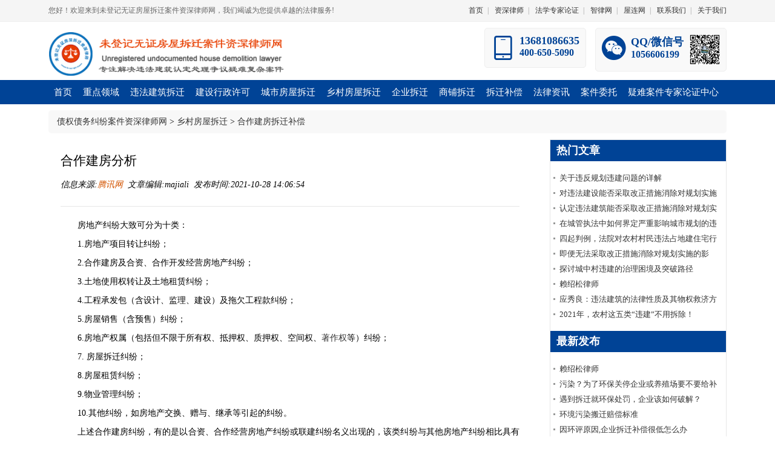

--- FILE ---
content_type: text/html; charset=utf-8
request_url: http://www.fangchailawyer.com/html/detail/582.html
body_size: 13371
content:
<!DOCTYPE html> <html> <head> <meta charset="utf-8"> <title>合作建房分析 未登记无证房屋拆迁案件资深律师网 </title> <meta name="keywords" content="合作建房" /> <meta name="description" content="合作建房作为法律术语，最早见于最高人民法院于一九九五年十二月二 十七日公布的《关于审理房地产管理法施行前房地产经营案件若干问题的解答》即（法发〔1996〕2号）文件（以下简称文件）。"> <link href="/static/default/css/style.css?v=20200720" rel="stylesheet"> <link href="/static/layui/css/layui.css" rel="stylesheet"> <style>
			#article_content img{height:auto !important;max-width: 90%;}
			#article_content {word-wrap: break-word;}
    		.btn {margin-top: 33px;}
		</style> </head> <body class="body-white"> <div class="top-nav"> <div class="container"> <div class="welcome">
            您好！欢迎来到未登记无证房屋拆迁案件资深律师网，我们竭诚为您提供卓越的法律服务!
        </div> <div class="link"> <a href="/">首页</a><span>|</span> <a href="/html/list/10.html">资深律师</a><span>|</span> <a href="http://www.itoplawchina.com/" target="_blank">法学专家论证</a><span>|</span> <a href="http://www.ailawai.com" target="_blank">智律网</a><span>|</span> <a href="http://www.aiwlai.com" target="_blank">屋连网</a><span>|</span> <a href="/contactus.html">联系我们</a><span>|</span> <a href="/aboutus.html">关于我们</a> </div> </div> </div> <div class="header"> <div class="header_inner"> <div class="logo" style="margin-top: 10px;"> <a href="/"> <img title="未登记无证房屋拆迁案件资深律师网--专注解决违法建筑认定处理争议疑难案件" src="/static/default/images/logo.png"/> </a> </div> <div class="contact"> <div class="box h"> <div class="i"><i class="layui-icon layui-icon-cellphone"></i></div> <div class="mes"> <p class="p18">13681086635</p> <p>400-650-5090</p> </div> </div> <div class="box h"> <div class="i"><i class="layui-icon layui-icon-login-wechat"></i></div> <div class="mes"> <p class="p18">QQ/微信号</p> <p>1056606199</p> </div> <div class="ewm"> <img src="/static/default/images/lsswx.png"> </div> </div> </div> </div> </div> <div class="navbox"> <div class="nav"> <li class="drop-menu-effect"><a href="/"><span>首页</span></a></li> <li class="drop-menu-effect"> <a href="/html/list/1.html"><span>重点领域</span></a> <div class="submenu" style="left: -65px;"> <div class="sub_menu_bg" style="width:1100px;height: 140px;"> <div class="menu" style="width: 1100px;"> <a href="/html/list/12.html">环境污染企业拆迁</a> <a href="/html/list/13.html">企业厂房部分违建整体拆迁</a> <a href="/html/list/14.html">养殖场污染关停拆迁</a> <a href="/html/list/15.html">特殊地域企业关停拆迁</a> <a href="/html/list/16.html">地方行业取缔关停拆迁</a> <a href="/html/list/17.html">住宅改商业房屋拆迁</a> <a href="/html/list/18.html">租赁门面房商铺拆迁</a> <a href="/html/list/19.html">新农村建设拆迁补偿</a> <a href="/html/list/20.html">违法建筑认定及拆迁补偿纠纷</a> <a href="/html/list/21.html">违法建筑强拆法律救济</a> <a href="/html/list/22.html">旧城改造项目拆迁</a> <a href="/html/list/23.html">棚户区改造项目拆迁</a> <a href="/html/list/24.html">小产权房拆迁</a> <a href="/html/list/25.html">城中村改造项目拆迁</a> <a href="/html/list/26.html">重大基础设施建设项目拆迁</a> <a href="/html/list/27.html">空白拆迁补偿协议纠纷</a> <a href="/html/list/28.html">合作建房拆迁补偿纠纷</a> <a href="/html/list/29.html">违建认定争议疑难专家论证</a> </div> </div> </div> </li> <li class="drop-menu-effect"> <a href="/html/list/2.html"><span>违法建筑拆迁</span></a> <div class="submenu"> <div class="sub_menu_bg" style="width:540px;"> <div class="menu"> <a href="/html/list/30.html">严重影响城乡规划违建</a> <a href="/html/list/31.html">影响城乡规划违建</a> <a href="/html/list/32.html">行政处罚</a> <a href="/html/list/33.html">无证建筑</a> <a href="/html/list/34.html">可采取改正措施违建</a> <a href="/html/list/35.html">无法采取改正措施违建</a> <a href="/html/list/36.html">城市违建</a> <a href="/html/list/37.html">乡村违建</a> <a href="/html/list/38.html">城中村改造违建</a> <a href="/html/list/39.html">开发商商品房违建</a> <a href="/html/list/40.html">单位违建</a> <a href="/html/list/41.html">个人违建</a> <a href="/html/list/42.html">牟利型违建</a> <a href="/html/list/43.html">非牟利型违建</a> <a href="/html/list/44.html">妨碍公共安全违建</a> <a href="/html/list/45.html">责令限期拆除</a> <a href="/html/list/46.html">行政强制拆除</a> <a href="/html/list/47.html">违法建筑拆迁补偿</a> </div> </div> </div> </li> <li class="drop-menu-effect"> <a href="/html/list/3.html"><span>建设行政许可</span></a> <div class="submenu"> <div class="sub_menu_bg" style="width:540px;"> <div class="menu"> <a href="/html/list/48.html">行政协议</a> <a href="/html/list/49.html">国有建设用地使用权</a> <a href="/html/list/50.html">集体经营性用地使用权</a> <a href="/html/list/51.html">建设用地规划许可证</a> <a href="/html/list/52.html">建设工程规划许可证</a> <a href="/html/list/53.html">建筑工程施工许可证</a> <a href="/html/list/54.html">行政听证</a> <a href="/html/list/55.html">行政复议</a> <a href="/html/list/56.html">行政诉讼</a> </div> </div> </div> </li> <li class="drop-menu-effect"> <a href="/html/list/4.html"><span>城市房屋拆迁</span></a> <div class="submenu"> <div class="sub_menu_bg" style="width:540px;"> <div class="menu"> <a href="/html/list/57.html">住改商房屋拆迁</a> <a href="/html/list/58.html">公租房脱管出售拆迁</a> <a href="/html/list/59.html">国有土地上房屋征收</a> <a href="/html/list/60.html">棚户区改造</a> <a href="/html/list/61.html">小产权房拆迁</a> <a href="/html/list/62.html">城中村改造</a> <a href="/html/list/63.html">旧城改造</a> <a href="/html/list/64.html">出租房拆迁</a> <a href="/html/list/65.html">房屋征收补偿决定</a> </div> </div> </div> </li> <li class="drop-menu-effect"> <a href="/html/list/5.html"><span>乡村房屋拆迁</span></a> <div class="submenu"> <div class="sub_menu_bg" style="width:540px;"> <div class="menu"> <a href="/html/list/66.html">宅基地上房屋拆迁</a> <a href="/html/list/67.html">集体经营性用地征收补偿</a> <a href="/html/list/68.html">集体土地征收</a> <a href="/html/list/69.html">集体土地上房屋征收</a> <a href="/html/list/70.html">合作建房拆迁补偿</a> <a href="/html/list/71.html">租赁集体土地征收</a> <a href="/html/list/72.html">集体成员安置补偿</a> <a href="/html/list/73.html">易地建房拆迁</a> <a href="/html/list/74.html">新农村建设拆迁补偿</a> </div> </div> </div> </li> <li class="drop-menu-effect"><a href="/html/list/6.html"><span>企业拆迁</span></a> <div class="submenu"> <div class="sub_menu_bg" style="width:540px;"> <div class="menu"> <a href="/html/list/75.html">污染环境企业拆迁</a> <a href="/html/list/76.html">部分违建整体拆迁</a> <a href="/html/list/77.html">特殊地域企业关停</a> <a href="/html/list/78.html">地方行业取缔</a> <a href="/html/list/79.html">养殖场污染</a> <a href="/html/list/80.html">江河湖泊养殖</a> <a href="/html/list/81.html">企业重置补偿</a> <a href="/html/list/82.html">企业整体关闭补偿</a> <a href="/html/list/83.html">乡镇企业厂房拆迁补偿</a> </div> </div> </div> </li> <li class="drop-menu-effect"><a href="/html/list/7.html"><span>商铺拆迁</span></a> <div class="submenu" style="left: -145px;"> <div class="sub_menu_bg" style="width:540px;"> <div class="menu"> <a href="/html/list/84.html">租赁商业用房拆迁</a> <a href="/html/list/85.html">商场写字楼拆迁</a> <a href="/html/list/86.html">公租房店面拆迁</a> <a href="/html/list/87.html">商住两用房屋拆迁</a> <a href="/html/list/88.html">违法商业建筑拆迁</a> <a href="/html/list/89.html">临时商业建筑拆迁</a> <a href="/html/list/90.html">集体土地商业用房拆迁</a> <a href="/html/list/91.html">住宅房从事生产经营拆迁</a> <a href="/html/list/92.html">拆迁补偿协议纠纷</a> </div> </div> </div> </li> <li class="drop-menu-effect"> <a href="/html/list/8.html"><span>拆迁补偿</span></a> </li> <li class="drop-menu-effect"> <a href="/html/list/9.html"><span>法律资讯</span></a> <div class="submenu" style="left: -145px;"> <div class="sub_menu_bg" style="width:360px;"> <div class="menu"> <a href="/html/list/93.html">法律法规</a> <a href="/html/list/94.html">司法解释</a> <a href="/html/list/95.html">部门规章</a> <a href="/html/list/96.html">指导案例</a> <a href="/html/list/97.html">法学研究</a> <a href="/html/list/98.html">案例评析</a> </div> </div> </div> </li> <li class="drop-menu-effect"> <a href="/portal/page/index/id/3.html"><span>案件委托</span></a></li> <li class="drop-menu-effect"><a href="/html/list/11.html"><span>疑难案件专家论证中心</span></a> <div class="submenu" style="left: -385px;"> <div class="sub_menu_bg" style="width:520px;height: 170px;"> <div class="menu" style="width: 190px;border-right: 1px solid #ccc;"> <a href="/portal/page/index/id/667.html">专家论证中心介绍</a> <a href="/portal/page/index/id/668.html">疑难案件研讨</a> <a href="http://www.itoplawchina.com/" target="_blank">法学专家论证</a> <a href="http://www.ilawchina.com/" target="_blank">专家证人</a> </div> <div class="img"> <img src="/static/default/images/m_1.png" /> </div> </div> </div> </li> </div> </div> <div style="background: #ffffff;"> <div class="container tc-main"> <div style="padding:10px;background-color: #f8f8f8;border-radius: 5px;margin: 10px 0;"> <i class="fa fa-home"></i>&nbsp;<a href="/">债权债务纠纷案件资深律师网</a>&nbsp;>&nbsp;<a href="/html/list/5.html">乡村房屋拆迁</a>&nbsp;>&nbsp;<a href="/html/list/70.html">合作建房拆迁补偿</a> </div> <div class="row"> <div class="page_left"> <div class="page_content"> <h2>合作建房分析</h2> <div class="article-header"> <span>信息来源:<a href="/">腾讯网</a>&nbsp;&nbsp;文章编辑:majiali&nbsp;&nbsp;发布时间:2021-10-28 14:06:54&nbsp;&nbsp;</span> </div> <hr> <div id="article_content"> <p style="margin-top: 10px; margin-bottom: 10px; line-height: 1.5em; text-align: justify; text-indent: 2em;"><span style="font-family: 宋体, SimSun;">房地产纠纷大致可分为十类：</span></p><p style="margin-top: 10px; margin-bottom: 10px; line-height: 1.5em; text-align: justify; text-indent: 2em;"><span style="font-family: 宋体, SimSun;">1.房地产项目转让纠纷；</span></p><p style="margin-top: 10px; margin-bottom: 10px; line-height: 1.5em; text-align: justify; text-indent: 2em;"><span style="font-family: 宋体, SimSun;">2.合作建房及合资、合作开发经营房地产纠纷；</span></p><p style="margin-top: 10px; margin-bottom: 10px; line-height: 1.5em; text-align: justify; text-indent: 2em;"><span style="font-family: 宋体, SimSun;">3.土地使用权转让及土地租赁纠纷；</span></p><p style="margin-top: 10px; margin-bottom: 10px; line-height: 1.5em; text-align: justify; text-indent: 2em;"><span style="font-family: 宋体, SimSun;">4.工程承发包（含设计、监理、建设）及拖欠工程款纠纷；</span></p><p style="margin-top: 10px; margin-bottom: 10px; line-height: 1.5em; text-align: justify; text-indent: 2em;"><span style="font-family: 宋体, SimSun;">5.房屋销售（含预售）纠纷；</span></p><p style="margin-top: 10px; margin-bottom: 10px; line-height: 1.5em; text-align: justify; text-indent: 2em;"><span style="font-family: 宋体, SimSun;">6.房地产权属（包括但不限于所有权、抵押权、质押权、空间权、<a href="http://www.itoplawyer.com/html/list/3.html" target="_blank">著作权</a>等）纠纷；</span></p><p style="margin-top: 10px; margin-bottom: 10px; line-height: 1.5em; text-align: justify; text-indent: 2em;"><span style="font-family: 宋体, SimSun;">7. 房屋拆迁纠纷；</span></p><p style="margin-top: 10px; margin-bottom: 10px; line-height: 1.5em; text-align: justify; text-indent: 2em;"><span style="font-family: 宋体, SimSun;">8.房屋租赁纠纷；</span></p><p style="margin-top: 10px; margin-bottom: 10px; line-height: 1.5em; text-align: justify; text-indent: 2em;"><span style="font-family: 宋体, SimSun;">9.物业管理纠纷；</span></p><p style="margin-top: 10px; margin-bottom: 10px; line-height: 1.5em; text-align: justify; text-indent: 2em;"><span style="font-family: 宋体, SimSun;">10.其他纠纷，如房地产交换、赠与、继承等引起的纠纷。</span></p><p style="margin-top: 10px; margin-bottom: 10px; line-height: 1.5em; text-align: justify; text-indent: 2em;"><span style="font-family: 宋体, SimSun;">上述合作建房纠纷，有的是以合资、合作经营房地产纠纷或联建纠纷名义出现的，该类纠纷与其他房地产纠纷相比具有下列特点：</span></p><p style="margin-top: 10px; margin-bottom: 10px; line-height: 1.5em; text-align: justify; text-indent: 2em;"><span style="font-family: 宋体, SimSun;">一．性质不易确定。司法实践中，有的名为合作建房，实为非法借贷或劳务合作或系预付租金的房屋租赁或纯属土地使用权转让或为有保底条款的协作性联营或为集资建房或为项目转让。</span></p><p style="margin-top: 10px; margin-bottom: 10px; line-height: 1.5em; text-align: justify; text-indent: 2em;"><span style="font-family: 宋体, SimSun;">二．主体呈现多元化。参与合作建房的除拥有房地产开发资质的房地产开发企业外，还有其他企业或经济组织，甚至自然人。占有大量农民集体所有的土地的村民委员会、农工商组织、乡镇企业及拥有划拔土地使用权的国家机关、事业单位如学校、医院、公园也参与其中。</span></p><p style="margin-top: 10px; margin-bottom: 10px; line-height: 1.5em; text-align: justify; text-indent: 2em;"><span style="font-family: 宋体, SimSun;">三．标的大，履约周期长，所需手续繁多。</span></p><p style="margin-top: 10px; margin-bottom: 10px; line-height: 1.5em; text-align: justify; text-indent: 2em;"><span style="font-family: 宋体, SimSun;">四．缺乏相应的法律规定。什么是合作建房，如何处置该类纠纷，既无法律、法规明确规定，又无详尽的司法解释可适用。</span></p><p style="margin-top: 10px; margin-bottom: 10px; line-height: 1.5em; text-align: justify; text-indent: 2em;"><span style="font-family: 宋体, SimSun;">正因为合作建房具有上述四个方面的特点，加之，近年来，有关合作建房的纠纷逾来逾多，故有必要对合作建房这种既旧又新的建房及房地产开发模式从法律层面上进行探讨，从而避免这类纠纷的出现，推动相关法规或司法解释早日出台。笔者从事<a href="http://www.itoplawyer.com/" target="_blank">律师</a>工作十年，代理了大量该类纠纷，特就该类纠纷做如下法律思考：</span></p><p style="margin-top: 10px; margin-bottom: 10px; line-height: 1.5em; text-align: justify; text-indent: 2em;"><strong><span style="font-family: 宋体, SimSun;">一．何谓合作建房？</span></strong></p><p style="margin-top: 10px; margin-bottom: 10px; line-height: 1.5em; text-align: justify; text-indent: 2em;"><span style="font-family: 宋体, SimSun;">合作建房作为法律术语，最早见于最高人民法院于一九九五年十二月二 十七日公布的《关于审理房地产管理法施行前房地产经营案件若干问题的解答》即（法发〔1996〕2号）文件（以下简称文件）。文件第五条对以国有土地使用权投资合作建房问题作了六项规定，内容如下：</span></p><p style="margin-top: 10px; margin-bottom: 10px; line-height: 1.5em; text-align: justify; text-indent: 2em;"><span style="font-family: 宋体, SimSun;">1.享有土地使用权的一方以土地使用权作为投资与他人合作建房，签订的合建合同是土地使用权有偿转让的一种特殊形式，除办理合建审批手续外，还应依法办理土地使用权变更登记手续。未办理土地使用权变更登记手续的，一般应当认定合建合同无效，但双方已实际履行了合同，或房屋已基本建成，又无其他违法行为的，可认定合建合同有效，并责令当事人补办土地使用权变更登记手续。</span></p><p style="margin-top: 10px; margin-bottom: 10px; line-height: 1.5em; text-align: justify; text-indent: 2em;"><span style="font-family: 宋体, SimSun;">2. 当事人签订合建合同，依法办理了合建审批手续和土地使用权变更登记手续的，不因合建一方没有房地产开发经营权而认定合同无效。</span></p><p style="margin-top: 10px; margin-bottom: 10px; line-height: 1.5em; text-align: justify; text-indent: 2em;"><span style="font-family: 宋体, SimSun;">3. 以划拨方式取得国有土地使用权的一方，在《中华人民共和国城镇国有土地使用权出让和转让暂行条例》（以下简称《条例》）施行前，经有关主管部门批准，以其使用的土地作为投资与他人合作建房的，可认定合建合同有效。</span></p><p style="margin-top: 10px; margin-bottom: 10px; line-height: 1.5em; text-align: justify; text-indent: 2em;"><span style="font-family: 宋体, SimSun;">4.《条例》施行后，以划拨方式取得国有土地使用权的一方未办理土地使用权出让手续，以其土地使用权作为投资与他人合建房屋的，应认定合建合同无效，但在一审诉讼期间，经有关主管部门批准，依法补办了出让手续的，可认定合同有效。</span></p><p style="margin-top: 10px; margin-bottom: 10px; line-height: 1.5em; text-align: justify; text-indent: 2em;"><span style="font-family: 宋体, SimSun;">5.名为合作建房，实为土地使用权转让的合同，可按合同实际性质处理。如土地使用权的转让符合法律规定的，可认定合同有效，不因以合作建房为名而认定合同无效。</span></p><p style="margin-top: 10px; margin-bottom: 10px; line-height: 1.5em; text-align: justify; text-indent: 2em;"><span style="font-family: 宋体, SimSun;">6.合建合同对房地产权属有约定的，按合同约定确认权属；约定不明确的，可依据双方投资以及对房屋管理使用等情况，确认土地使用权和房屋所有权的权属。</span></p><p style="margin-top: 10px; margin-bottom: 10px; line-height: 1.5em; text-align: justify; text-indent: 2em;"><span style="font-family: 宋体, SimSun;">从以上规定可以看出，文件并没有明确合作建房的全部法律内涵，其所述的合作建房仅是合作建房中的一类，并非全部，实质是一种狭义上的合建。我们认为：从法律层面规定合作建房的概念，应从广义的角度出发，否则难以涵括形形色色的建房模式，达不到立法的目的，实现不了法律的社会价值。从广义的角度看，一切共同在土地上增添建筑物的合作，均可称之为合作建房。</span></p><p style="margin-top: 10px; margin-bottom: 10px; line-height: 1.5em; text-align: justify; text-indent: 2em;"><span style="font-family: 宋体, SimSun;">合作建房的主体：既可能是法人或其他经济组织，也可能是自然人。此处的法人包括企业法人、事业法人、机关法人。法人与法人之间、法人与自然人之间、自然人与自然人之间均可发生合建关系。签署合建合同的当事人，可能是两方，也可能是三方或若干方。除一方以土地使用权作价投资参与合资、合作开发经营房地产须一方具有房地产开发经营权外，其他合建模式，不必强制要求，如自然人之间合作建房、单位与单位之间的预付租金性的合作建房等。</span></p><p style="margin-top: 10px; margin-bottom: 10px; line-height: 1.5em; text-align: justify; text-indent: 2em;"><span style="font-family: 宋体, SimSun;">合作建房的目的：既可以以销售为目的以获得收益，亦可以建设以供自用或出租或作其他经营。</span></p><p style="margin-top: 10px; margin-bottom: 10px; line-height: 1.5em; text-align: justify; text-indent: 2em;"><span style="font-family: 宋体, SimSun;">合作建房的合作条件：包括但不限于一方或多方提供土地使用权、注入资金、出让无形资产、供应实物、承包劳务等。土地使用权既可以是通过出让取得的，也可以是国家划拨的，还可以是农民集体所有的土地。无形资产包括提供某项技术或许可合建的建筑物使用某一商号或某一特定名称。劳务包括负责拆迁、三通一平（七通一平）、勘察设计、建筑施工、房屋销售、办理建设所需各项手续。</span></p><p style="margin-top: 10px; margin-bottom: 10px; line-height: 1.5em; text-align: justify; text-indent: 2em;"><span style="font-family: 宋体, SimSun;">合作建房的合作形式：既可以以组建公司的形式进行，也可以以组建联建办公室或类似临时机构或以一方名义开展。</span></p><p style="margin-top: 10px; margin-bottom: 10px; line-height: 1.5em; text-align: justify; text-indent: 2em;"><span style="font-family: 宋体, SimSun;">签署合建合同的形式：既可以是书面的，也可以是口头的，但为了避免纠纷，建议签署书面合同。</span></p><p style="margin-top: 10px; margin-bottom: 10px; line-height: 1.5em; text-align: justify; text-indent: 2em;"><span style="font-family: 宋体, SimSun;">审批及土地使用权变更登记要求：除文件所规定的合作建房模式须办理合建审批手续及土地使用权变更登记外，其他的合作建房模式可不必强制要求办理，按当事人签署的合建合同或协议进行。</span></p><p style="margin-top: 10px; margin-bottom: 10px; line-height: 1.5em; text-align: justify; text-indent: 2em;"><strong><span style="font-family: 宋体, SimSun;">二．合作建房类型</span></strong></p><p style="margin-top: 10px; margin-bottom: 10px; line-height: 1.5em; text-align: justify; text-indent: 2em;"><span style="font-family: 宋体, SimSun;">在实践中，合作建房的类型很多，且不易归纳。若按合建各方所签合同的法律关系的性质划分，可分为两种类型，即房地产转让型、非房地产转让型。</span></p><p style="margin-top: 10px; margin-bottom: 10px; line-height: 1.5em; text-align: justify; text-indent: 2em;"><span style="font-family: 宋体, SimSun;">（一）房地产转让型。一方出地，另一方或多方出资合作开发房地产，并且合作各方约定对建成的房地产进行产权分成的；或一方出地，另一方或多方出资合作、合资开发经营房地产后进行利润分成的行为系房地产转让型的合作建房。在房地产实务中，多以合资、合作开发经营房地产或联建的名义出现。</span></p><p style="margin-top: 10px; margin-bottom: 10px; line-height: 1.5em; text-align: justify; text-indent: 2em;"><span style="font-family: 宋体, SimSun;">文件所述的合作建房即属于该种类型。该种类型的合作建房，按文件要求一般需（或须）具备下列条件：</span></p><p style="margin-top: 10px; margin-bottom: 10px; line-height: 1.5em; text-align: justify; text-indent: 2em;"><span style="font-family: 宋体, SimSun;">1. 合建一方需具有房地产开发经营权即取得房地产开发、销售资质。</span></p><p style="margin-top: 10px; margin-bottom: 10px; line-height: 1.5em; text-align: justify; text-indent: 2em;"><span style="font-family: 宋体, SimSun;">2. 以土地使用权作为投资的一方，其提供的土地须是国有土地，若该土地性质为划拨用地，需办理出让手续，缴纳土地出让金或相应的土地收益。因此，一方若以农民集体所有的土地作为投资或合作条件参与该类型的合作建房，须办理土地征用手续即将农民集体所有的土地依法征用转为国有土地并缴纳土地出让金取得国有土地使用权证后方可进行。</span></p><p style="margin-top: 10px; margin-bottom: 10px; line-height: 1.5em; text-align: justify; text-indent: 2em;"><span style="font-family: 宋体, SimSun;">3. 合作建房各方需签署合作建房合同并办理审批手续。</span></p><p style="margin-top: 10px; margin-bottom: 10px; line-height: 1.5em; text-align: justify; text-indent: 2em;"><span style="font-family: 宋体, SimSun;">4. 需依法办理土地使用权变更登记手续。</span></p><p style="margin-top: 10px; margin-bottom: 10px; line-height: 1.5em; text-align: justify; text-indent: 2em;"><span style="font-family: 宋体, SimSun;">在过去相当长的一段时间内，人民法院在审理该类合建纠纷时，往往以当事人所签署的合建合同不具备上述条件为由判决或裁定合同无效。对此，学术界存在较大的争议。</span></p><p style="margin-top: 10px; margin-bottom: 10px; line-height: 1.5em; text-align: justify; text-indent: 2em;"><span style="font-family: 宋体, SimSun;">我们认为：该类型的合作建房合同其约定的权利义务是围绕共同建房这一行为而设计的，其民事行为特征表现为权利义务关系是延续的，延续于整个建房的过程中，只有当合建的房屋建成，预期利润实现并按约定分配完毕并办理了相应的房地产权属变更登记手续，其彼此的权利义务才最终消失。</span></p><p style="margin-top: 10px; margin-bottom: 10px; line-height: 1.5em; text-align: justify; text-indent: 2em;"><span style="font-family: 宋体, SimSun;">故当某一该类型的合作建房合同尚未履行完毕即在履行过程中产生了纠纷诉诸于法院，结果法院以该合同不具备上述条件判决或裁定为无效合同，既不符合该类合同的民事行为特征，亦缺乏法律依据，同时与一些客观情况相悖。我国《房地产管理法》没有将办理合建审批手续和土地使用权变更登记手续规定为合资、合作开发经营房地产合同生效的条件，也没有该方面禁止性规定。实践中，发生在自然人之间或者是自然人与单位之间的该类型的合作建房，并不需要（也没有必要要求）一方具有房地产开发经营权。</span></p><p style="margin-top: 10px; margin-bottom: 10px; line-height: 1.5em; text-align: justify; text-indent: 2em;"><span style="font-family: 宋体, SimSun;">因此，人民法院在审理该类合建合同纠纷时，应遵循四个原则：一是契约自由原则，即应尊重当事人之间所签署的合同或协议规定。只要当事人之间的合同或协议无法律、行政法规禁止性、强制性规定，就不应该轻率地判定合同无效。</span></p><p style="margin-top: 10px; margin-bottom: 10px; line-height: 1.5em; text-align: justify; text-indent: 2em;"><span style="font-family: 宋体, SimSun;">最高人民法院“关于适用《中华人民共和国合同法》若干问题的解释（一）”第四条规定：合同法实施以后，人民法院确认合同无效，应当以全国人大及其常委会制定的法律和国务院制定的行政法规为依据，不得以地方性的法规、行政规章为依据。</span></p><p style="margin-top: 10px; margin-bottom: 10px; line-height: 1.5em; text-align: justify; text-indent: 2em;"><span style="font-family: 宋体, SimSun;">我国《合同法》第四十四条规定：依法成立的合同，自成立时生效。法律、行政法规规定应当办理批准、登记等手续生效的，依照其规定。</span></p><p style="margin-top: 10px; margin-bottom: 10px; line-height: 1.5em; text-align: justify; text-indent: 2em;"><span style="font-family: 宋体, SimSun;">二是相关手续能否补办原则。合建合同较其他合同相比，履行周期长，涉及到众多法律手续，主体之间权利义务关系延续于整个合建过程之中。若能补办，则判定有关当事人补办相关手续，而不能草率行事，判定合同无效，否则，就会给缺乏诚信的当事人以可乘之机。</span></p><p style="margin-top: 10px; margin-bottom: 10px; line-height: 1.5em; text-align: justify; text-indent: 2em;"><span style="font-family: 宋体, SimSun;">三是结合实际，区别对待原则。该类型的合作建房既可能发生在单位与单位之间，也可能发生在自然人之间，还可能发生在自然人与单位之间；合作建房的目的，有的是为了自用，有的是为了销售；参与合作建房各方出资或提供合作条件不一，有的是注入现金，有的是提供劳务，还有的是供应实物或出让无形资产；合作、合资形式多种多样，有的成立项目公司专项运作合建事宜，有的是以联建办公室或以一方名义进行；有的是共同办理报建手续，有的是单方报建。故应区别对待。四是打击非法的房地产转让活动的原则。</span></p><p style="margin-top: 10px; margin-bottom: 10px; line-height: 1.5em; text-align: justify; text-indent: 2em;"><span style="font-family: 宋体, SimSun;">该类合建行为究其实质为房地产转让。建设部《城市房地产转让管理规定》第三条明确规定：以房地产作价入股、与他人成立企业法人，房地产权属发生变更的；一方提供土地使用权，另一方或者多方提供资金，合资、合作开发经营房地产，而使房地产权属发生变更的，均属房地产转让。因此，参与该类型的合作建房的各方必须遵守我国《土地管理法》及其实施条例、《城市房地产管理法》、《城镇国有土地使用权出让和转让暂行条例》、《城市房地产开发经营管理条例》等法律、行政法规规定的有关土地征用、土地使用权出让、划拨、房地产转让等禁止性、强制性规定。凡是属于违背上述法律、行政法规禁止性、强制性规定的合建行为一律取缔，即其签署的合建合同一律认定为无效。</span></p><p style="margin-top: 10px; margin-bottom: 10px; line-height: 1.5em; text-align: justify; text-indent: 2em;"><span style="font-family: 宋体, SimSun;">（二）非房地产转让型。非房地产转让型（以下简称非转让型）合作建房是指一方出地，另一方或多方出资合作开发房地产，并且合作各方约定在不改变合作建成的房地产权属的情形下对合作建成的房地产进行使用权分配的行为。</span></p><p style="margin-top: 10px; margin-bottom: 10px; line-height: 1.5em; text-align: justify; text-indent: 2em;"><span style="font-family: 宋体, SimSun;">非转让型合作建房同房地产转让型合作建房的本质区别在于：合建各方无意改变合作建成的房地产权属。其他区别还有：非转让型合作建房，出地方一般为国家机关、事业单位（如学校、医院、公园）或农工商组织、乡镇企业甚至农民；土地性质为国有划拔用地或农民集体所有的土地；出资方的目的不是为了开发销售合建房屋，而是通过注入资金或供应实物或提供劳务并以此为对价换取一部分合建房屋的使用权及相应的土地使用权，有的为了居住、办公、生产；有的是为了转租；有的是为了自身或同出地方或第三方共同开展经营活动如餐饮、娱乐、旅游、宾馆、医疗、教育培训等服务。</span></p><p style="margin-top: 10px; margin-bottom: 10px; line-height: 1.5em; text-align: justify; text-indent: 2em;"><span style="font-family: 宋体, SimSun;">正因为合建各方各有所取，故该类合作建房仍有其存在的合理性且会长期存在下去。一方面，全面取消国有划拔用地尚不现实；另一方面，土地所有权的双轨制（即土地分为国有和农民集体所有）难以并轨。现实中，有地的往往缺资金，有资金的无地可用。毫无疑问，非转让型合作建房模式提供了解决这一矛盾的途径。</span></p><p style="margin-top: 10px; margin-bottom: 10px; line-height: 1.5em; text-align: justify; text-indent: 2em;"><span style="font-family: 宋体, SimSun;">如前所述，房地产转让型的合作建房合同性质为房地产转让，那么，非转让型的合作建房合同性质又是什么呢？学术界对此众说纷纭，莫衷一是，联营说、合伙说、租赁说、变相转让房地产说均有。我国《民法通则》将联营分为三种即法人型联营、合伙型联营、协作性联营。按联营说理解，三种联营方式在非转让型合作建房中均有体现。但根据最高人民法院《关于审理联营合同纠纷案件若干问题的解答》规定，“党政机关和隶属党政机关编制序列的事业单位、军事机关、工会、共青团、妇联、文联、科协和各种协会、学会及民主党派等，不得成为联营合同的主体”。现实中，该类主体恰恰参与了大量非转让型合作建房。因此，联营说存在缺陷，尚不能完全解释党政机关等参与非转让型合作建房的性质。</span></p><p style="margin-top: 10px; margin-bottom: 10px; line-height: 1.5em; text-align: justify; text-indent: 2em;"><span style="font-family: 宋体, SimSun;">按合伙说理解，非转让型合作建房属于合伙行为。众所周知，所谓合伙是指各合伙人按照合伙协议，共同出资、合伙经营、共享收益、共担风险，并对合伙体债务承担无限连带责任的行为。现实中，参与非转让型合作建房的出地方除了提供土地，合建过程所需资金均由出资方解决并承担合建过程中的大部分甚至全部风险，故合伙说行不通。</span></p><p style="margin-top: 10px; margin-bottom: 10px; line-height: 1.5em; text-align: justify; text-indent: 2em;"><span style="font-family: 宋体, SimSun;">按租赁说理解，非转让型合作建房是一种由出资方预付租金给出地方而换取合建房屋一部分使用权及相应土地使用权的行为即房屋租赁行为。“出资方所投入的工程建设资金，则可以被理解为事先预付较长期限的租金”。但根据我国《合同法》规定，房屋租赁合同的期限不得超过20年。现实中，非转让型合作建房合同约定的期限动辄就是30年或50年甚至70年。还有，出资方交付“预付租金”时，所谓房子连影子都没有，只是一片空地，这时何以进行房屋租赁？这又与《城市房地产管理法》的规定相违背。因此租赁说亦不能自圆其说。</span></p><p style="margin-top: 10px; margin-bottom: 10px; line-height: 1.5em; text-align: justify; text-indent: 2em;"><span style="font-family: 宋体, SimSun;">那么，非转让型合作建房是不是一种变相转让房地产行为呢？窄看起来，不无道理。但按该说理解，非转让型房地产合作建房岂不全是无效行为？如此处理，倒也简单，但出资方的权益何以保护？我们认为，变相转让房地产说有失偏颇，如一农民拥有一块宅基地，可无资金建房，同村的另一农民愿出资合建，你能说这种合建系无效行为吗？从某种意义讲，此乃互助有偿行为，应予鼓励。又如，某动物园同意以其园区内原热带鱼馆的土地使用权作为合作条件，同一公司合作建设一座专门用于放映IMAX3D巨幕电影的建筑物。为此，双方签订了合作协议。协议规定：电影院建设所需资金均由公司解决；电影院建成后由公司独家经营，期限为30年；公司在电影院建成并投入使用后，每年向动物园支付一笔可观的租金；动物园不参与经营，负责电影院筹建过程中所需各项手续呈报工作。假如该合作协议得到动物园主管单位园林局的批准，所有报建手续均由动物园出面办理并获通过，电影院已建成并获得了电影放映经营许可证，如该合建行为为无效行为，对于承担了全部建设资金的某公司来讲，其权益岂不岌岌可危？上述两例说明，一部分非转让型合作建房应得到肯定，通过合建模式，出地方和出资方均达到了各自目的，真可谓“双赢”，为何要一棍子打死？另外，这也不符合我国的合同法的立法精神和理念――</span></p><p style="margin-top: 10px; margin-bottom: 10px; line-height: 1.5em; text-align: justify; text-indent: 2em;"><span style="font-family: 宋体, SimSun;">不变的法律去裁量日益频繁复杂的市场经济行为，必陷入泥沼！当某一新的经济行为出现并被社会普遍认可，如现有的法律无法解释，唯一的办法就是修改法律，创设新法。笔者认为，非转让型合作建房系融资房屋租赁行为，是一种复合型的法律行为，涵括了两种法律关系即租赁和融资，它既不同于纯粹的房屋租赁，又不同于融资租赁。融资租赁虽然也属于复合型法律行为，但融资的目的不是为了租赁，而是取得租赁物的所有权，且融资租赁中租赁物一般为机器设备。因此我们对融资房屋租赁这一新的法律行为不能按现行的有关房屋租赁法律、法规去度量，可允许该种租赁行为的期限超过20年，租赁物通过融资完成而不是在签订合同时业已存在。</span></p><p style="margin-top: 10px; margin-bottom: 10px; line-height: 1.5em; text-align: justify; text-indent: 2em;"><span style="font-family: 宋体, SimSun;">人民法院在审理非转让型合作建房纠纷时，应将该类纠纷与转让型合作建房纠纷区别开来，着重查明合建用地性质、合建各方缔约的真正动机和目的及实际履约情况。实践中，有的开发商规避法律，通过非转让型合作建房模式以出售房屋使用权的名义销售合作建成的房地产，则应以非法转让房地产对待。另，有一些当事人通过非转让型合作建房模式实现合资、合作经营目的，如以合作建成的房屋作为载体共同开展宾馆饭店、餐饮等服务，则应以联营的性质界定当事人的行为，不宜以合作建房的名义的处理.</span></p><p><br/></p> </div> <div style="line-height: 25px;background-color: #f8f8f8;border-radius: 5px;padding: 10px;margin-top: 10px;color: #666;font-size: 12px;font-style: italic"> <b>注：本文转载目的在于传递更多信息，并不代表本网赞同其观点和对其真实性负责。如有侵权行为，请联系我们，我们会及时删除。</b> </div> <div> <a href="/html/detail/581.html" class="btn btn-primary pull-left">上一篇</a> <a href="/html/detail/583.html" class="btn btn-warning pull-right">下一篇</a> <div class="clear"></div> </div> </div> </div> <div class="page_right"> <div class="title">热门文章</div> <ul class="p_list"> <li><a href="/html/detail/279.html">关于违反规划违建问题的详解</a> </li><li><a href="/html/detail/319.html">对违法建设能否采取改正措施消除对规划实施影响的判断 </a> </li><li><a href="/html/detail/305.html">认定违法建筑能否采取改正措施消除对规划实施的影响，不能以被动修改的规划为依据</a> </li><li><a href="/html/detail/289.html">在城管执法中如何界定严重影响城市规划的违法建设</a> </li><li><a href="/html/detail/282.html">四起判例，法院对农村村民违法占地建住宅行政处罚权也有不同的解读和判决</a> </li><li><a href="/html/detail/321.html">即便无法采取改正措施消除对规划实施的影响，也并不都必须拆除 </a> </li><li><a href="/html/detail/343.html">探讨城中村违建的治理困境及突破路径</a> </li><li><a href="/html/detail/1.html">赖绍松律师</a> </li><li><a href="/html/detail/313.html">应秀良：违法建筑的法律性质及其物权救济方式</a> </li><li><a href="/html/detail/340.html">2021年，农村这五类“违建”不用拆除！</a> </li> </ul> <div class="title">最新发布</div> <ul class="p_list"> <li><a href="/html/detail/1.html">赖绍松律师</a> </li><li><a href="/html/detail/3.html">污染？为了环保关停企业或养殖场要不要给补偿呢？</a> </li><li><a href="/html/detail/4.html">遇到拆迁就环保处罚，企业该如何破解？ </a> </li><li><a href="/html/detail/5.html">环境污染搬迁赔偿标准</a> </li><li><a href="/html/detail/6.html">因环评原因,企业拆迁补偿很低怎么办</a> </li><li><a href="/html/detail/7.html">污染企业搬迁？企业要受益，先弄明白“腾退”与“拆迁”的4点区别 </a> </li><li><a href="/html/detail/8.html">环保与拆迁——污染型企业要了解的拆迁政策！</a> </li><li><a href="/html/detail/9.html">养殖场遭遇禁养或环境污染关停等,如何进行维权</a> </li><li><a href="/html/detail/10.html">企业租赁的厂房是违建，还能获得拆迁补偿吗？</a> </li><li><a href="/html/detail/12.html">企业拆迁陷阱多：当初招商引资建厂房无手续，遇到拆迁变违建</a> </li> </ul> </div> </div> </div> </div> <div class="clear10"></div> <div class="qing fobgn"> <div class="wrap"> <div class="qing youlk"> <div class="youbt">友情链接：</div> <div class="youlj"> <a href="http://www.ailawai.com/" target="_blank">智律网</a><a href="http://www.itoplawchina.com/" target="_blank">法学专家论证网</a><a href="http://www.icompanylaw.com/" target="_blank">公司股权&amp;证券律师网</a><a href="http://www.itopestate.com/" target="_blank">赖绍松资深房地产律师网</a><a href="http://www.shaosonglawyer.com/" target="_blank">赖绍松资深大律师网</a><a href="http://www.hardcaseslawyer.com/" target="_blank">重大疑难复杂案件资深大律师网</a><a href="http://www.jianfanglaw.com/" target="_blank">合作建房纠纷案件资深大律师网</a><a href="http://www.zulinlaw.com/" target="_blank">融资租赁合同纠纷案件资深大律师网</a><a href="http://www.eitaxlawyer.com/" target="_blank">企业所得税案件资深税务律师网</a><a href="http://www.fangtaxlawyer.com" target="_blank">资深房地产税务律师网</a><a href="http://www.intaxlawyer.com/" target="_blank">个人所得税案件资深税务律师网</a><a href="http://www.lawchaiqian.com" target="_blank">企业拆迁&amp;房屋征收补偿案件资深律师网</a><a href="http://www.aichinatax.com/" target="_blank">赖绍松资深税务律师网</a><a href="http://www.itaxexport.com" target="_blank">出口退税案件资深税务律师网</a><a href="http://www.aitaxlawyer.com" target="_blank">增值税专用发票案件资深税务律师网</a><a href="http://itoplawyer.toplawyerchina.com" target="_blank">反垄断&amp;知识产权资深律师网</a><a href="http://www.wuquanlaw.com" target="_blank">物权纠纷案件资深律师网</a><a href="http://www.zhaiquanlawyer.com/" target="_blank">债权债务纠纷案件资深律师网</a><a href="http://www.qinquanlawyer.com" target="_blank">侵权责任纠纷案件资深律师网</a><a href="http://www.xingfalaw.com" target="_blank">刑事自诉案件资深律师网</a><a href="http://www.aiwlai.com" target="_blank">屋连网</a><a href="http://www.taxlawyerchina.com" target="_blank">税务律师网</a><a href="http://www.iestatelaw.com/" target="_blank">房地产律师网</a><a href="http://www.iestatetoplaw.com/" target="_blank">房地产法律专家网</a><a href="http://www.taxlawchina.com/" target="_blank">税法专家网</a><a href="http://www.ichinatax.com/" target="_blank">税务诉讼律师网</a><a href="http://www.ilawchina.com/" target="_blank">法学专家网</a><a href="http://www.toplawyerchina.com/" target="_blank">资深大律师&amp;著名法律专家网</a> </div> </div> <div class="qing"> <ul class="fona lf"> <li> <p>重点领域</p> <a href="/html/list/13.html">企业厂房部分违建整体拆迁</a> <a href="/html/list/14.html">养殖场污染关停拆迁</a> <a href="/html/list/15.html">特殊地域企业关停拆迁</a> <a href="/html/list/16.html">地方行业取缔关停拆迁</a> <a href="/html/list/17.html">住宅改商业房屋拆迁</a> </li> <li> <p>重大疑难案件办理</p> <a href="http://www.aichinatax.com/" target="_blank">重大疑难税务案件研讨</a> <a href="http://www.lawchaiqian.com/" target="_blank">未登记建筑合法性论证</a> <a href="http://www.hardcaseslawyer.com/" target="_blank">重大疑难刑事案件研讨</a> <a href="http://www.hardcaseslawyer.com/" target="_blank">重大疑难行政案件论证</a> <a href=" http://www.hardcaseslawyer.com/" target="_blank">重大疑难民商诉讼案件</a> </li> <li> <p>代理范围</p> <a href="/portal/page/index/id/3.html">案件委托</a> <a href="/portal/page/index/id/4.html">出具法律意见书</a> <a href="http://www.itoplawchina.com/" target="_blank">法学专家论证</a> <a href="http://www.ilawchina.com/" target="_blank">专家证人出庭</a> <a href="http://www.ailawai.com/" target="_blank">司法鉴定评估</a> </li> <li> <p>关于我们</p> <a href="/contactus.html">联系我们</a> <a href="/aboutus.html">关于我们</a> <a href="/html/list/10.html">资深律师</a> <a href="http://www.ailawai.com/" target="_blank">智律网</a> <a href="http://www.aiwlai.com/" target="_blank">屋连网</a> </li> </ul> <div class="lf hotk"> <div class=" fohti"><img src="/public/images/fo_tel.png" width="37" height="32" class="lf"><span>资深律师咨询</span> </div> <div class="qing"><img src="/public/images/index_119.png" width="197" height="37"></div> <div class="fosj">咨询时间：周一至周日 24小时</div> <div class="foot-wx"> <div class="mes"> <p class="p18">QQ/微信号</p> <p>1056606199</p> </div> <div class="ewm"> <img src="/static/default/images/lsswx.png"> </div> </div> </div> </div> </div> </div> <!-- 版权 --> <div class="qing babgn"> <div class="center" style="text-align: center;">
        未登记无证房屋拆迁案件资深律师网　版权所有　<a href="http://beian.miit.gov.cn/" target="_blank">京ICP备16000443号-22</a> </div> </div> <div id="backtotop"> <i class="fa fa-arrow-circle-up"></i> </div> <script type="text/javascript">
//全局变量
var GV = {
    DIMAUB: "/",
    JS_ROOT: "public/js/",
    TOKEN: ""
};
</script> <script src="/public/js/jquery.js"></script> <script src="/public/js/wind.js"></script> <script src="/public/js/frontend.js"></script> <script>	(function(){
		var bp = document.createElement('script');
		var curProtocol = window.location.protocol.split(':')[0];
		if (curProtocol === 'https') {
			bp.src = 'https://zz.bdstatic.com/linksubmit/push.js';
		}
		else {
			bp.src = 'http://push.zhanzhang.baidu.com/push.js';
		}
		var s = document.getElementsByTagName("script")[0];
		s.parentNode.insertBefore(bp, s);
	})();
	//这个是切换的函数开始
	function showTab(liobj, liname) {
		if (liname.indexOf(' selected') !== -1) return; // 没有改变选项
		var tag = liobj.parentNode.childNodes;
		for (var i = 0; i < tag.length; i++) {
			var item = tag[i];
			if (item.nodeType === 1) {
				if (item.className.indexOf(' selected') !== -1) {
					item.className = item.className.replace(' selected', '');
					document.getElementById(item.className).style.display = 'none';
				}
			}
		}
		document.getElementById(liname).style.display = 'block';
		liobj.className += ' selected';
	}
	$(function(){
		dropMenu(".drop-menu-effect");
	});
	function dropMenu(_this){
		$(_this).each(function(){
			var $this = $(this);
			var theMenu = $this.find(".submenu");
			var tarHeight = theMenu.height();
			theMenu.css({height:0});
			$this.hover(
					function(){
						$(this).addClass("mj_hover_menu");
						theMenu.stop().show().animate({height:tarHeight},400);
					},
					function(){
						$(this).removeClass("mj_hover_menu");
						theMenu.stop().animate({height:0},400,function(){
							$(this).css({display:"none"});
						});
					}
			);
		});
	}
	</script> </body> </html>

--- FILE ---
content_type: text/css
request_url: http://www.fangchailawyer.com/static/default/css/style.css?v=20200720
body_size: 5711
content:
body{padding-top:0;min-width:1210px;margin:0;font-family:"Open Sans",Calibri,Candara,Arial,sans-serif;font-size:13px;line-height:20px;}
body.body-white{background:#fff}
*{margin:0;padding:0;font-family:"微软雅黑";outline:0}
*{-webkit-tap-highlight-color:transparent;-webkit-tap-highlight:transparent;-webkit-text-size-adjust:none}
a{text-decoration:none;blr:expression(this.onFocus=this.blur());outline:0;color: #333;}
a:hover{color: #b00808;}
a:focus{-moz-outline-style:none}
a div,a span{cursor:pointer}
img,input{border:0}
input,select,textarea{outline:0}
textarea{resize:none}
ul,li{list-style:none}
.pull-right{float: right;}
.pull-left{float: left}
.clear30{clear: both;height: 30px;}
.clear20{clear: both;height: 20px;}
.clear10{clear: both;height: 10px;}
#backtotop{position:fixed;bottom:50px;right:20px;display:none;cursor:pointer;font-size:50px;z-index:9999;color:#888}
.wrap{width:1120px;overflow:hidden;display:block;margin-left:auto;margin-right:auto}
.lf{overflow:hidden;display:block;float:left}
.rf{overflow:hidden;display:block;float:right}
/*页首部分*/
.container{width:1120px;min-width:1120px;margin-left:auto;margin-right:auto;clear: both;}
.top-nav{height: 35px;background-color: #f5f5f5;width: 100%;line-height: 35px;border-bottom: 1px solid #eee;}
.top-nav .welcome{float: left;line-height: 35px;font-size: 12px;color: #666;}
.top-nav .link{float: right;font-size: 12px;}
.top-nav .link span{color: #999;padding: 0 7px;}
.header{background-color: #fff;}
.header .header_inner{width:1120px;overflow:hidden;display:block;margin-left:auto;margin-right:auto;min-width: 1120px;}
.header .logo{width:389px;height:86px;float:left;padding-right:80px}
.header .logo img{width: 100%;padding-top: 7px;}
.header .contact{float: right;overflow: auto;padding: 10px 0;}
.header .contact .box{float: left;padding: 10px;background-color: #f9f9f9;border: 1px solid #eee;border-radius: 5px;margin-left: 15px;}
.header .contact .box .i{float: left;margin-right: 7px;}
.header .contact .box .i i{font-size: 40px;}
.header .contact .box .mes{float: left;}
.header .contact .box .mes h2{font-size: 22px;line-height: 35px;}
.header .contact .box .mes p{font-size: 16px;font-weight: 700;}
.header .contact .box .mes p.p18{font-size: 18px;}
.header .contact .g{color: #5FB878;}
.header .contact .b{color: #004396;}
.header .contact .h{color: #004396;}
.header .contact .box:hover{color: #FF5722!important;}
.header .contact .box .ewm{float: left;width: 50px;background-color: #444;height: 50px;margin-left: 10px;}
.header .contact .box .ewm img{width: 50px;height: 50px;}
    /*导航部分*/
.navbox{height:40px;position:relative;z-index:9; margin:auto;background:#004396;filter:alpha(opacity=100);-moz-opacity:1;opacity:1;font-family:'微软雅黑';}
.nav{width:1120px;margin:0 auto;height:40px; list-style:none;}
.nav li{float:left;height:40px;position:relative; list-style:none;margin: 0 2px;}
.nav li.last{background:none;}
.nav li a{text-decoration:none;}
.nav li a span{float:left;display:block;line-height:40px;font-size:15px;color:#ffffff;cursor:pointer;text-align:center;padding: 0 7px; }
.mj_hover_menu{text-decoration:none;  background-color: #c9101c; height:40px;}
.nav li.selected .submenu{display:block;}
.nav li .submenu{display:none;position:absolute;top:40px;left:0;}
.nav li .submenu li{float:none;padding:0;background:none;height:auto;border-bottom:dotted 0px #BEBEBE;}

.mj_menu_zs_bg{width:640px; height:135px; background-color: #f0f0f0;padding: 10px;}
.mj_menu_zs_bg .menu{width: 320px;float: left;}
.mj_menu_zs_bg .menu a{width: 150px;display: inline-block;height: 35px;background-color: #ccc;font-size: 12px;float: left;margin: 0 10px 10px 10px;text-align: center;line-height: 35px;}
.mj_menu_zs_bg .menu a:hover{background-color: #c9101c;color: #fff;}
.mj_menu_zs_bg .img{width: 300px;float: left;padding-left: 10px;border-left: 1px solid #ccc;}


.sub_menu_bg{background-color: #f0f0f0;padding: 10px;overflow: hidden}
.sub_menu_bg .menu{float: left;}
.sub_menu_bg .menu a{width: 160px;padding: 0;display: inline-block;height: 35px;background-color: #ccc;font-size: 12px;float: left;margin: 0 10px 10px 10px;text-align: center;line-height: 35px;}
.sub_menu_bg .menu a:hover{background-color: #c9101c;color: #fff;}
.sub_menu_bg .img{width: 300px;float: left;padding-left: 10px;}
.sub_menu_bg .menu2{float: left;}
.sub_menu_bg .menu2 a{padding: 5px 10px;display: inline-block;background-color: #ccc;font-size: 14px;float: left;margin: 0 10px 10px 10px;text-align: center;}
.sub_menu_bg .menu2 a:hover{background-color: #c9101c;color: #fff;}


/*热点新闻*/
.hot_news{width: 260px;float: right;font-size: 13px;}
.hot_news dl{float:left;width:240px;height:200px;display:block}
.hot_news dl dt{height:40px;border-bottom:#ccc 2px solid}
.hot_news dl dt span{border-bottom:#c9151e 2px solid;height:40px;line-height:40px;display:inline-block;text-align:center;font-size:18px;float:left;font-weight: 700;}
.hot_news dl dt a{float:right;text-align:center;display:inline-block;line-height:40px;color:#c9151e}
.hot_news dl dd{height:25px;line-height:25px;overflow:hidden;padding-left:10px;background:url(../images/dots.png) no-repeat 0 50%}
.hot_news dl dd a{color:#4e4e4e}
.hot_news dl dd a:hover{color: #c9151e;}
.hot_news dl dd .a{width: 280px;display: inline-block;float: left}
.hot_news dl dd span{display: inline-block;float: left;width: 60px;}
/*律师推荐*/
.top_lawyer{width: 310px;float: right;border: 1px solid #dddddd; height: 280px;padding: 10px;}
.top_lawyer .title{height: 30px;line-height: 30px;border-bottom:#ccc 2px solid}
.top_lawyer .title span{border-left: 2px solid #c9151e;padding-left: 5px;display:block;width:80px;text-align:center;font-size:18px;float:left;height: 25px;line-height: 25px;color: #0a71bc;font-weight: 700;}
.top_lawyer .title a{width:80px;float:right;text-align:center;display:block;line-height:30px;color:#6c6c6c}
.top_lawyer .content{line-height: 25px;color: #666;padding-top: 10px;}
.top_lawyer .content span{margin-top: 50px;margin-bottom: 5px;}
.top_lawyer .content span a{color: #0a71bc;font-size: 25px;}
.top_lawyer .content span a:hover{color: #c9151e;}
.top_lawyer .content img{float:left;width: 90px;padding: 10px;}
/*首页重点领域*/
.domain{overflow: auto;}
.domain a{float: left;width: 168px;height: 170px;border: 1px solid #eee;margin: 10px 0;display: block;border-radius: 2px;}
.domain a.mgr{margin-right: 20px;}
.domain .img{height: 80px;text-align: center;width: 80px;border-radius: 50%;background-color: #fff;margin: 10px 0 0 45px;overflow: hidden}
.domain .img img{width: 70%;margin-top: 12px;}
.domain .content{text-align: center;padding: 10px;line-height: 20px;font-size: 12px;}
.domain a:hover{background-color: #c80202;color: #fff;}
.domain h2{text-align: center;margin-top: 20px;font-size: 28px;color: #c80202}
.domain h2 span{border-bottom: 2px solid #c80202}
.domain .p{margin-bottom: 20px;font-size: 24px;text-align: center;}
/**/
.index_news_box{width: 360px;float: left;font-size: 13px;overflow: auto;height: 250px;overflow: hidden}
.index_news_box .head{height:40px;border-bottom:#ccc 2px solid}
.index_news_box .head span{border-bottom:#c9151e 2px solid;height:40px;line-height:40px;display:inline-block;text-align:center;font-size:18px;float:left;font-weight: 700;}
.index_news_box .head .more{height: 40px;float: right;line-height: 40px;margin-right: 10px;}
.index_news_box ul li{height:25px;line-height:25px;width:360px;overflow:hidden;padding-left:10px;background:url(../images/dots.png) no-repeat 0 50%}
.index_news_box ul li a{color:#4e4e4e;display: inline-block;width: 250px;overflow: hidden;white-space: nowrap;text-overflow: ellipsis;}
.index_news_box ul li a:hover{color: #c9151e;}
.index_news_box ul li span{display: inline-block;float: right;width: 100px;line-height: 25px;height: 25px;color: #999;}

.index_news_mgr{margin-right: 20px;}



.left-box{width: 768px;float: left;overflow: hidden;}
.left-box .title{height: 30px;line-height: 30px;border-bottom: 1px solid #e1e1e1;background-color: #f4f3f3;}
.left-box .title span{border-bottom:#c9151e 2px solid;height:29px;line-height:29px;display:block;width:120px;text-align:center;font-size:16px;float:left;font-weight: 700;color: #c9151e;}

.right-box{width: 350px;float: right;border-left: 1px solid #e1e1e1;overflow: hidden;}
/*.header_line2{background:url(../images/line_bg.png) repeat-x;height: 25px;clear: both;}*/
/*.header_line2 span{display: block;width: 100px;margin-left: 20px;background-color: #fff;text-align: center;height: 25px;line-height: 28px;font-size: 22px;font-weight: 500;color: #0a71bc;}*/
.box{border: 1px solid #e1e1e1;overflow: hidden;}
.box .header{height: 50px;line-height: 50px;background:url(../images/news_head_bg.png) repeat-x;clear: both;color: #595959;}
.box .header span{font-size: 20px;font-weight: 500;padding-right: 10px;color: #0a71bc;padding-left: 10px;}
.box .header a{color: #595959;padding-left: 5px;padding-right: 5px;font-size: 14px;font-weight: 500;}
.box .header a:hover{color: #c9151e;text-decoration:underline;}
.mg20{margin-right: 23px;margin-left: 23px;}
.mg-left-23{margin-left: 23px;}
.news-boxs{ width:346px; float:left;overflow: hidden;padding: 5px;min-height: 260px;}
.news-boxs .tag_title{background:url(../images/li_tag_bg.png) repeat-x;height: 48px;line-height: 48px;}
.news-boxs .tag_title li{width: 33.33%;height: 48px;float: left;font-size: 16px;text-align: center;font-weight: 500;color: #777777;}
.news-boxs .tag_title li.selected{background:url(../images/li_tag_on.png) no-repeat;width: 33.33%;height: 48px;color: #d02720;}
.news-boxs .tag_title li.selected a{color: #d02720;}
.news-boxs .mes_list{padding-top: 10px;clear: both;padding-bottom: 10px;}
.news-boxs .mes_list .top{border-bottom: 1px dotted #e1e1e1;overflow: hidden;margin-bottom: 10px;}
.news-boxs .mes_list  img{float:left;width: 90px;padding: 10px;}
.news-boxs .mes_list .top h3{overflow: hidden;height: 30px;line-height: 30px;}
.news-boxs .mes_list .top h3 a{color: #154e77}
.news-boxs .mes_list .top span{font-size: 12px;}
.news-boxs .mes_list .top span p{height: 50px;overflow: hidden;color: #666;width: 60%;display: -webkit-box;-webkit-box-orient: vertical;-webkit-line-clamp: 3;margin-bottom: 5px;}
.news-boxs .mes_list li{height:25px;line-height:25px;padding-left:10px;background:url(../images/dots.png) no-repeat 0 50%;list-style:none;font-size: 13px;}
.news-boxs .mes_list li a{width: 250px;display: block;float: left;overflow: hidden;height:25px;line-height:25px;}
.news-boxs .mes_list li span{width: 60px;float: right;display: block;height:25px;line-height:25px;color: #999;}
/*特色专题*/
.zhuanti{padding: 0;clear: both;}
.zhuanti .title{height: 30px;line-height: 30px;border-bottom: 1px solid #e1e1e1;background-color: #f4f3f3;}
.zhuanti .title span{border-bottom:#c9151e 2px solid;height:29px;line-height:29px;display:block;width:120px;text-align:center;font-size:16px;float:left;font-weight: 700;color: #c9151e;}
.zhuanti .content{padding:10px;}
.zhuanti .content a{display: block;background-color: #f8f7f7;border-radius: 5px;line-height: 20px;margin-top: 2px;margin-bottom:9px;border: 1px solid #e1e1e1;font-size: 14px;font-weight: 400;padding: 5px;}
.zhuanti .content a:hover{background-color: #c9151e;color: #fff;}
/*首页左侧*/
.page_left{width: 828px;float: left;}
.page_left .news-box{ width:390px; float:left; margin-right: 20px;}
.page_left .news-box .frame-title { margin:0px; padding:0px; width:390px;  float:left; height:36px; border-left:#e3e3e3 solid 1px;background:url(../images/hd_bg.gif) repeat-x left 0px; font-family:"Microsoft Yahei"; border-right:#e3e3e3 solid 1px;}
.page_left .news-box .frame-title .text {display: block;width: 100px; line-height:33px; height: 33px; background:#fff;   border-top:#c9101c solid 3px; border-right:#e2e2e2 solid 1px; font-weight:700; font-size:18px; color: #000;text-align: center; }
.page_left .news-box .mes_list{padding-top: 10px;clear: both;padding-bottom: 10px;}
.page_left .news-box .mes_list .top{border-bottom: 1px dotted #e1e1e1;overflow: hidden;margin-bottom: 10px;}
.page_left .news-box .mes_list  img{float:left;width: 90px;padding: 10px;}
.page_left .news-box .mes_list .top h3{overflow: hidden;height: 30px;line-height: 30px;}
.page_left .news-box .mes_list .top h3 a{color: #154e77}
.page_left .news-box .mes_list .top span{font-size: 12px;}
.page_left .news-box .mes_list .top span p{height: 52px;overflow: hidden;color: #666;}
.page_left .news-box .mes_list li{height:25px;line-height:25px;padding-left:10px;background:url(../images/dots.png) no-repeat 0 50%;list-style:none;font-size: 13px;}
.page_left .news-box .mes_list li a{width: 300px;display: block;float: left;overflow: hidden;height:25px;line-height:25px;}
.page_left .news-box .mes_list li span{width: 60px;float: right;display: block;height:25px;line-height:25px;color: #999;}
.ad_01{padding-top: 10px;padding-bottom: 10px;height: 90px;clear: both;}
.ad_01 a{display: block;float: left;width: 390px;margin-right: 20px;}
/*首页右侧*/
.page_right{width: 290px;float: right;border: 1px solid #e7e7e7;overflow: hidden;}
.page_right .title{background-color: #004396;height: 35px;line-height: 35px;font-size: 18px;font-weight: 700;color: #fff;padding-left: 10px;}
.page_right ul{padding: 15px 5px;}
.page_right ul li{width:270px;height:25px;line-height:25px;padding-left:10px;background:url(../images/dots.png) no-repeat 0 50%;list-style:none;font-size: 13px;overflow: hidden;}
.page_right .ad_02{padding-top: 10px;padding-bottom: 10px;text-align: center;}
.page_right .zhuanti{padding: 5px;font-size: 14px;font-weight: 700;}
.page_right .zhuanti a{display: block;line-height: 22px;background: #e1e1e1;border-radius: 20px;margin-bottom: 7px;padding:3px 20px 3px 20px}
.page_right .zhuanti a:hover{background: #c9101c;color: #fff;}
.page_right .tag_title{height: 35px;line-height: 35px;background-color: #e1e1e1;border-bottom: 1px solid #ccc;font-size: 14px;font-weight: 700;}
.page_right .tag_title li{width: 33%;float: left;text-align: center;}
.page_right .tag_title li.line{border-right:  1px solid #ccc;}
.page_right .tag_title li.selected{border-bottom: 2px solid #c60f1a;color: #c60f1a;}
.page_right .tag_title li.selected a{color: #c60f1a;}
.page_right .tag_content{padding: 15px 5px;}
.page_right .tag_content li{width:270px;height:25px;line-height:25px;padding-left:10px;background:url(../images/dots.png) no-repeat 0 50%;list-style:none;font-size: 13px;overflow: hidden;}
.pg-head{height: 40px;border-bottom: 2px solid #e1e1e1;line-height: 40px;margin-bottom: 20px;clear: both;}
.pg-head h2{float: left;}
.pg-head h2 span{display: inline-block;height: 40px;border-bottom: 2px solid #c60f1a;color: #c60f1a;}
.pg-head a{padding: 5px;background-color: #eee;margin-left: 5px;font-size: 14px;}
.pg-head a:hover{color: #fff;background-color: #c60f1a;}

/*分页*/
.pagination{margin:20px 0}
.pagination ul{display:inline-block;margin-bottom:0;margin-left:0;-webkit-border-radius:0;-moz-border-radius:0;border-radius:0;-webkit-box-shadow:0 1px 2px rgba(0,0,0,.05);-moz-box-shadow:0 1px 2px rgba(0,0,0,.05);box-shadow:0 1px 2px rgba(0,0,0,.05)}
.pagination ul>li{display:inline}
.pagination ul>li>a,.pagination ul>li>span{float:left;padding:4px 12px;line-height:20px;text-decoration:none;background-color:#dfdfdf;border:1px solid transparent;border-left-width:0}
.pagination ul>.active>a,.pagination ul>.active>span,.pagination ul>li>a:focus,.pagination ul>li>a:hover{background-color:#428bca}
.pagination ul>.active>a,.pagination ul>.active>span{color:#dfdfdf;cursor:default}
.pagination ul>.disabled>a,.pagination ul>.disabled>a:focus,.pagination ul>.disabled>a:hover,.pagination ul>.disabled>span{color:#dfdfdf;cursor:default;background-color:transparent}
.pagination ul>li:first-child>a,.pagination ul>li:first-child>span{border-left-width:1px;-webkit-border-bottom-left-radius:0;border-bottom-left-radius:0;-webkit-border-top-left-radius:0;border-top-left-radius:0;-moz-border-radius-bottomleft:0;-moz-border-radius-topleft:0}
.pagination ul>li:last-child>a,.pagination ul>li:last-child>span{-webkit-border-top-right-radius:0;border-top-right-radius:0;-webkit-border-bottom-right-radius:0;border-bottom-right-radius:0;-moz-border-radius-topright:0;-moz-border-radius-bottomright:0}
.pagination-centered{text-align:center}
.pagination-right{text-align:right}
.pagination-large ul>li>a,.pagination-large ul>li>span{padding:22px 30px;font-size:17.5px}
.pagination-large ul>li:first-child>a,.pagination-large ul>li:first-child>span{-webkit-border-bottom-left-radius:0;border-bottom-left-radius:0;-webkit-border-top-left-radius:0;border-top-left-radius:0;-moz-border-radius-bottomleft:0;-moz-border-radius-topleft:0}
.pagination-large ul>li:last-child>a,.pagination-large ul>li:last-child>span{-webkit-border-top-right-radius:0;border-top-right-radius:0;-webkit-border-bottom-right-radius:0;border-bottom-right-radius:0;-moz-border-radius-topright:0;-moz-border-radius-bottomright:0}
.pagination-mini ul>li:first-child>a,.pagination-mini ul>li:first-child>span,.pagination-small ul>li:first-child>a,.pagination-small ul>li:first-child>span{-webkit-border-bottom-left-radius:0;border-bottom-left-radius:0;-webkit-border-top-left-radius:0;border-top-left-radius:0;-moz-border-radius-bottomleft:0;-moz-border-radius-topleft:0}
.pagination-mini ul>li:last-child>a,.pagination-mini ul>li:last-child>span,.pagination-small ul>li:last-child>a,.pagination-small ul>li:last-child>span{-webkit-border-top-right-radius:0;border-top-right-radius:0;-webkit-border-bottom-right-radius:0;border-bottom-right-radius:0;-moz-border-radius-topright:0;-moz-border-radius-bottomright:0}
.pagination-small ul>li>a,.pagination-small ul>li>span{padding:2px 10px;font-size:11.9px}
.pagination-mini ul>li>a,.pagination-mini ul>li>span{padding:2px 6px;font-size:10.5px}
.pager{margin:20px 0;text-align:center;list-style:none}
.pager:after,.pager:before{display:table;line-height:0;content:""}
.pager:after{clear:both}
.pager li{display:inline}
.pager li>a,.pager li>span{display:inline-block;padding:5px 14px;background-color:#fff;border:1px solid #ddd;-webkit-border-radius:15px;-moz-border-radius:15px;border-radius:15px}
.pager li>a:focus,.pager li>a:hover{text-decoration:none;background-color:#f5f5f5}
.pager .next>a,.pager .next>span{float:right}
.pager .previous>a,.pager .previous>span{float:left}
.pager .disabled>a,.pager .disabled>a:focus,.pager .disabled>a:hover,.pager .disabled>span{color:#dfdfdf;cursor:default;background-color:#fff}
/*文章列表*/
.list-boxes{overflow:hidden;padding:15px 20px;margin-bottom:25px;background:#fff;-webkit-transition:all .3s ease-in-out;-moz-transition:all .3s ease-in-out;-o-transition:all .3s ease-in-out;transition:all .3s ease-in-out;word-wrap:break-word;word-break:break-all;border:solid 2px #f7f7f7}
.list-boxes:hover{border-top:solid 2px #ca161f}
.list-boxes h2 a{color:#555;line-height: 40px;}
.list-boxes:hover h2 a{color:#f90}
.list-boxes .list-actions a{font-size:16px;text-decoration:none}
.list-boxes p a{color:#72c02c}
.list-boxes .list-boxes-img li i{color:#72c02c;font-size:12px;margin-right:5px}
.list-boxes .list-boxes-img img{display:block;margin:5px 10px 10px 0}
.list-boxes h2{margin-top:0;font-size:20px;line-height:20px}
.list-boxes ul.list-boxes-rating li{display:inline}
.list-boxes ul.list-boxes-rating li i{color:#f8be2c;cursor:pointer;font-size:16px}
.list-boxes ul.list-boxes-rating li i:hover{color:#f8be2c}
.list-boxes-colored .list-boxes-img li,.list-boxes-colored .list-boxes-img li i,.list-boxes-colored h2 a,.list-boxes-colored p{color:#fff}
.list-boxes-red{background:#e74c3c}
.list-boxes-blue{background:#3498db}
.list-boxes-grey{background:#95a5a6}
.list-boxes-sea{background:#1abc9c}
.list-boxes-top-sea{border-top:solid 2px #1abc9c}
.list-boxes-top-sea:hover{border-top-color:#16a085}
.list-boxes-top-yellow{border-top:solid 2px #f1c40f}
.list-boxes-top-yellow:hover{border-top-color:#f39c12}
.list-boxes-left-orange{border-left:solid 2px #e67e22}
.list-boxes-left-orange:hover{border-left-color:#d35400}
.list-boxes-left-green{border-left:solid 2px #72c02c}
.list-boxes-left-green:hover{border-left-color:#5fb611}
.list-boxes-right-u{border-right:solid 2px #72c02c}
.list-boxes-right-u:hover{border-right-color:#5fb611}

/*内容页*/
.page_content{padding: 20px 50px 20px 20px;font-size: 14px;line-height: 30px;}
.page_content hr{height: 1px;color: #999;width: 100%;border-top: none;border-left: none;border-right: none;margin-bottom: 20px;}
.page_content .article-header{padding-top: 10px;padding-bottom: 10px;font-style: italic}
.page_content .article-header a{color:#d35400 }
.page_content .btn{background-color: #428bca;margin-bottom: 20px;padding:0 10px;color: #fff;}
.page_content .btn:hover{background:#74c3c1}

/*代理案件*/
.span3{width: 340px;margin-right: 30px;margin-bottom: 10px;}
.form-group{clear: both;}
.form-group label{clear: both;font-size: 16px;width: 100%;display: block;}
.form-group input{border: 1px solid #e1e1e1;height: 30px;padding: 5px;}
.form-group select{width: 100%;height: 40px;}
.form-group textarea{border: 1px solid #e1e1e1;height: 30px;padding: 5px;height: 100px;width: 86%;}
.btn-submit{clear: both;padding: 5px;border-radius: 20px;background-color: #3498db;border: 1px solid #ccc;font-size: 16px;color: #fff;width: 200px;}
/*特色服务*/
.service{background-color: #f9f9f9;overflow: auto;width: 1120px;}
.service .title{width: 30px;float: left;font-size: 16px;font-weight: 500;line-height: 30px;background-color: #606060;color: #fff;text-align: center;padding: 5px;}
.service .text{width: 1060px;margin-left: 20px;float: left;}
.service .text a{width: 240px;float: left;margin:10px 15px 0 0;display: block;background-color: #298efa;color: #fff;text-align: center;font-size: 14px;font-weight: 500;padding: 5px;}
.service .text a:hover{background-color: #bb1721;}

/*页脚*/
.fobg{background:#555;padding-bottom:25px;border-bottom:1px solid #696969;color:#a1a1a1;font-size:12px;line-height:26px;position:relative;top:0;opacity:1;filter:alpha(opacity=100)}
.fobgn{background:#555;padding-bottom:25px;border-bottom:1px solid #696969;color:#a1a1a1;font-size:12px;line-height:26px;position:relative;opacity:1;filter:alpha(opacity=100)}
.youlk{height:auto;padding:20px 0;border-bottom:1px solid #696969;margin-bottom:25px;line-height:34px;font-size:12px;color:#a1a1a1;overflow:hidden}
.youbt{display:block;float:left;width:78px;line-height:34px;font-size:14px;color:#fff}
.youlj{margin-left:80px}
.youlj a{display:block;float:left;padding:0 5px}
.youlj a,.youlj a:visited{color:#a1a1a1}
.youlj a:hover{color:#ddd}
#marquee1{overflow:hidden}
#marquee1 ul li{float:left;width:auto;padding:0 5px}
.control{float:right;overflow:hidden}
.control a{display:block;float:left;margin-left:5px;width:40px;height:30px;border:1px solid #717171;font-size:22px;line-height:30px;color:#8e8e8e;font-family:"宋体";text-align:center}
.fona{margin-left:-20px}
.fona li{width:170px;float:left;padding-right:20px;padding-left:20px;border-right:1px solid #696969}
.fona p{display:block;padding-bottom:18px;color:#FFF;font-size:14px;line-height:16px}
.fona a{display:block;line-height:30px;font-size:12px}
.fona a,.fona a:visited{color:#a1a1a1}
.fona a:hover{color:#ddd}
.hotk{width:235px;height:160px;padding-left:50px}
.hotk span{display:block;margin-left:40px;line-height:32px;font-size:14px;color:#FFF}
.fosj{padding-bottom:10px;line-height:32px;font-size:12px;color:#a1a1a1}
.weim a{display:block;float:left;margin-right:8px;width:40px;height:40px}
.weim1{background:url(../images/wei1.png) center center no-repeat}
.weim2{background:url(../images/wei2.png) center center no-repeat}
.weim3{background:url(../images/wei3.png) center center no-repeat}
.weim1:hover{background:url(../images/wei10.png) center center no-repeat}
.weim2:hover{background:url(../images/wei20.png) center center no-repeat}
.weim3:hover{background:url(../images/wei30.png) center center no-repeat}
.ewm{width:219px;text-align:center}
.ewm img{display:block;margin:0 auto 5px;clear:both}
.babg{background:#313131;height:62px;line-height:62px;font-size:12px;color:#9d9d9d;position:relative;top:0}
.babgn{background:#313131;height:62px;line-height:62px;font-size:12px;color:#9d9d9d;position:relative;opacity:1;filter:alpha(opacity=100)}
.babg a,.babg a:visited,.babgn a,.babgn a:visited{color:#9d9d9d}
#tooltip_0{z-index:99999;position:absolute;border:none;background:#000;width:150px;height:150px;padding:0;background:url(../images/weixin.jpg) center center no-repeat;display:none;color:#000}
#tooltip2_0{z-index:99999;position:absolute;border:none;background:#000;width:150px;height:150px;padding:0;background:url(../images/weibo.png) center center no-repeat;display:none;color:#000}
#tooltip3_0{z-index:99999;position:absolute;border:none;background:#000;width:150px;height:150px;padding:0;background:url(../images/qq.jpg) center center no-repeat;display:none;color:#000}

.hot-link{margin-top: 15px;line-height: 25px;background-color: #fff;border: 1px solid #eee;overflow: auto}
.hot-link .s-t{height: 130px;width: 150px;float: left;background-color: #01AAED;border-right: 1px solid #eee;text-align: center}
.hot-link .s-t span{font-size: 25px;line-height: 65px;font-weight: 300;color: #fff;}
.hot-link .a-list{width: 940px;float: right;padding: 10px;font-size: 12px;}
.hot-link a{margin: 5px 5px;display: inline-block;background-color: #f0f0f0;padding: 0 5px;border-radius: 2px;color: #393D49}
.hot-link a:hover{color: #fff;background-color: #FF5722}


.mg20{margin-right: 23px;margin-left: 23px;}
.mg-left-23{margin-left: 23px;}
.news-boxs{ width:346px; float:left;overflow: hidden;padding: 5px;min-height: 250px;}
.news-boxs .tag_title{background:url(../images/li_tag_bg.png) repeat-x;height: 48px;line-height: 48px;}
.news-boxs .tag_title li{width: 33.33%;height: 48px;float: left;font-size: 16px;text-align: center;font-weight: 500;color: #777777;}
.news-boxs .tag_title li.selected{background:url(../images/li_tag_on.png) repeat-x;width: 33.33%;height: 48px;color: #d02720;}
.news-boxs .tag_title li.selected a{color: #d02720;}
.news-boxs .mes_list{padding-top: 10px;clear: both;padding-bottom: 10px;}
.news-boxs .mes_list .top{border-bottom: 1px dotted #e1e1e1;overflow: hidden;margin-bottom: 10px;}
.news-boxs .mes_list  img{float:left;width: 90px;padding: 10px;}
.news-boxs .mes_list .top h3{overflow: hidden;height: 30px;line-height: 30px;}
.news-boxs .mes_list .top h3 a{color: #154e77}
.news-boxs .mes_list .top span{font-size: 12px;}
.news-boxs .mes_list .top span p{height: 50px;overflow: hidden;color: #666;width: 60%;display: -webkit-box;-webkit-box-orient: vertical;-webkit-line-clamp: 3;margin-bottom: 5px;}
.news-boxs .mes_list li{height:25px;line-height:25px;padding-left:10px;background:url(../images/dots.png) no-repeat 0 50%;list-style:none;font-size: 13px;}
.news-boxs .mes_list li a{width: 250px;display: block;float: left;overflow: hidden;height:25px;line-height:25px;}
.news-boxs .mes_list li span{width: 60px;float: right;display: block;height:25px;line-height:25px;color: #999;}
.header_line2{background:url(../images/line_bg.png) repeat-x;height: 25px;clear: both;margin: 7px 0;}
.header_line2 span{display: inline-block;margin-left: 20px;background-color: #fff;text-align: center;height: 25px;line-height: 28px;font-size: 22px;font-weight: 500;color: #004396;padding: 0 8px;}
.foot-wx .box{float: left;padding: 10px;background-color: #f9f9f9;border: 1px solid #eee;border-radius: 5px;margin-left: 15px;}
.foot-wx{}
.foot-wx .mes{float: left;color: #fff;}
.foot-wx .mes h2{font-size: 22px;line-height: 35px;}
.foot-wx .mes p{font-size: 16px;font-weight: 700;}
.foot-wx .mes p.p18{font-size: 18px;}
.foot-wx .ewm{float: left;width: 50px;background-color: #444;height: 50px;margin-left: 15px;}
.foot-wx .ewm img{width: 50px;height: 50px;}

/*新版资讯推荐*/
.new_news_box{}
.new_news_box .nav_link{margin: 10px;overflow: auto;padding: 10px 0;background-color: #f5f5f5;width: 490px;float: left}
.new_news_box .nav_link a{width: 150px;display: inline-block;height: 35px;background-color: #ddd;font-size: 12px;float: left;margin: 0 0 10px 10px;text-align: center;line-height: 35px;}
.new_news_box .nav_link a:hover{background-color: #d02720;color: #fff;}
.new_news_box .news_content{width: 580px;float: right;margin-right: 20px;margin-top: 10px;overflow: auto}
.new_news_box .news_content .top{margin-bottom: 10px;overflow: auto}
.new_news_box .news_content .top h3{font-size: 18px;line-height: 25px;text-align: left;margin-bottom: 8px;font-weight: 500;width: 580px;overflow: hidden;height: 25px;}
.new_news_box .news_content .top h3 a{text-decoration: underline;color: #154e77}
.new_news_box .news_content .top h3 span{padding: 3px 5px;background-color:  #d02720;color: #fff;border-radius: 5px;margin-right: 5px;}
.new_news_box .news_content .top .msg{font-size: 12px;color: #666;max-height: 50px;width: 580px;overflow: hidden;text-overflow: ellipsis;display: -webkit-box;-webkit-line-clamp:3;-webkit-box-orient:vertical }
.new_news_box .news_content ul{overflow: auto}
.new_news_box .news_content ul li{width: 272px;float: left;height:25px;line-height:25px;padding-left:10px;background:url(../images/dots.png) no-repeat 0 50%;list-style:none;font-size: 13px;margin: 0 4px;}
.new_news_box .news_content ul li a{width: 200px;display: block;float: left;overflow: hidden;height:25px;line-height:25px;}
.new_news_box .news_content ul li span{width: 60px;float: right;display: block;height:25px;line-height:25px;color: #999;}

--- FILE ---
content_type: application/javascript
request_url: http://www.fangchailawyer.com/public/js/frontend.js
body_size: 5486
content:
;(function () {
    //全局ajax处理
    $.ajaxSetup({
        complete: function (jqXHR) {},
        data: {
        },
        error: function (jqXHR, textStatus, errorThrown) {
            //请求失败处理
        }
    });

    if ($.browser.msie) {
        //ie 都不缓存
        $.ajaxSetup({
            cache: false
        });
    }

    //不支持placeholder浏览器下对placeholder进行处理
    if (document.createElement('input').placeholder !== '') {
        $('[placeholder]').focus(function () {
            var input = $(this);
            if (input.val() == input.attr('placeholder')) {
                input.val('');
                input.removeClass('placeholder');
            }
        }).blur(function () {
            var input = $(this);
            if (input.val() == '' || input.val() == input.attr('placeholder')) {
                input.addClass('placeholder');
                input.val(input.attr('placeholder'));
            }
        }).blur().parents('form').submit(function () {
            $(this).find('[placeholder]').each(function () {
                var input = $(this);
                if (input.val() == input.attr('placeholder')) {
                    input.val('');
                }
            });
        });
    }


    //所有加了dialog类名的a链接，自动弹出它的href
    if ($('a.js-dialog').length) {
        Wind.use('artDialog', 'iframeTools', function () {
            $('.js-dialog').on('click', function (e) {
                e.preventDefault();
                var $_this = this,
                    _this = $($_this);
                art.dialog.open($(this).prop('href'), {
                    close: function () {
                        $_this.focus(); //关闭时让触发弹窗的元素获取焦点
                        return true;
                    },
                    title: _this.prop('title')
                });
            }).attr('role', 'button');

        });
    }

    //所有的ajax form提交,由于大多业务逻辑都是一样的，故统一处理
    var ajaxForm_list = $('form.js-ajax-form');
    if (ajaxForm_list.length) {
        Wind.use('ajaxForm', 'noty', function () {
            if ($.browser.msie) {
                //ie8及以下，表单中只有一个可见的input:text时，会整个页面会跳转提交
                ajaxForm_list.on('submit', function (e) {
                    //表单中只有一个可见的input:text时，enter提交无效
                    e.preventDefault();
                });
            }

            $('button.js-ajax-submit').on('click', function (e) {
                e.preventDefault();
                /*var btn = $(this).find('button.js-ajax-submit'),
					form = $(this);*/
                var btn = $(this),
                    form = btn.parents('form.js-ajax-form');

                if(btn.data("loading")){
            		return;
            	}
                //批量操作 判断选项
                if (btn.data('subcheck')) {
                    btn.parent().find('span').remove();
                    if (form.find('input.js-check:checked').length) {
                        var msg = btn.data('msg');
                        if (msg) {
                        	 noty({
                				 	text: msg,
                					type:'confirm',
                					layout:"center",
                					timeout: false,
                					modal: true,
                				   	buttons: [
                				   	{
                				   		addClass: 'btn btn-primary',
                				   		text: '确定',
                				   		onClick: function($noty){
                				   			$noty.close();
                				   			btn.data('subcheck', false);
                				   			btn.click();
                				   		}
                				   	},
                				   	{
                				   		addClass: 'btn btn-danger',
                				   		text: '取消',
                				   		onClick: function($noty) {
                				   			$noty.close();
                				   		}
                				   	}
                					]
                             });
                        } else {
                            btn.data('subcheck', false);
                            btn.click();
                        }

                    } else {
                    	noty({text:"请至少选择一项",
                    		type:'error',
                    		layout:'center'
                    	});
                    }
                    return false;
                }

                //ie处理placeholder提交问题
                if ($.browser.msie) {
                    form.find('[placeholder]').each(function () {
                        var input = $(this);
                        if (input.val() == input.attr('placeholder')) {
                            input.val('');
                        }
                    });
                }

                form.ajaxSubmit({
                    url: btn.data('action') ? btn.data('action') : form.attr('action'), //按钮上是否自定义提交地址(多按钮情况)
                    dataType: 'json',
                    beforeSubmit: function (arr, $form, options) {
                    	btn.data("loading",true);
                        var text = btn.text();
                        //按钮文案、状态修改
                        btn.text(text + '中...').prop('disabled', true).addClass('disabled');
                    },
                    success: function (data, statusText, xhr, $form) {
                        var text = btn.text();
                        //按钮文案、状态修改
                        btn.removeClass('disabled').text(text.replace('中...', '')).parent().find('span').remove();
                        if (data.state === 'success') {
                        	noty({text: data.info,
                        		type:'success',
                        		layout:'center'
                        	});
                        } else if (data.state === 'fail') {
                        	var $verify_img=form.find(".verify_img");
                        	if($verify_img.length){
                        		$verify_img.attr("src",$verify_img.attr("src")+"&refresh="+Math.random()); 
                        	}
                        	
                        	var $verify_input=form.find("[name='verify']");
                        	$verify_input.val("");
                        	
                        	noty({text: data.info,
                        		type:'error',
                        		layout:'center'
                        	});
                            btn.removeProp('disabled').removeClass('disabled');
                        }
                        
                        if (data.referer) {
                            //返回带跳转地址
                        	var wait=btn.data("wait");
                        	if(!wait){
                        		wait=1500;
                        	}
                            if(window.parent.art){
                                //iframe弹出页
                            	if(wait){
                            		setTimeout(function(){
                            			window.parent.location.href = data.referer;
                            		},wait);
                        		}else{
                        			window.parent.location.href = data.referer;
                        		}
                                
                            }else{
                            	if(wait){
                            		setTimeout(function(){
                            			window.location.href = data.referer;
                            		},wait);
                        		}else{
                        			window.location.href = data.referer;
                        		}
                            }
                        } else {
                        	if (data.state === 'success') {
                        		var wait=btn.data("wait");
                        		if(window.parent.art){
                                    if(wait){
                                		setTimeout(function(){
                                			reloadPage(window.parent);
                                		},wait);
                            		}else{
                            			reloadPage(window.parent);
                            		}
                                }else{
                                    //刷新当前页
                                	if(wait){
                                		setTimeout(function(){
                                			reloadPage(window);
                                		},wait);
                            		}else{
                            			reloadPage(window);
                            		}
                                }
                        	}
                        }
                        
                    },
                    complete: function(){
                    	btn.data("loading",false);
                    }
                });
            });

        });
    }

    //dialog弹窗内的关闭方法
    $('#js-dialog-close').on('click', function (e) {
        e.preventDefault();
        try{
            art.dialog.close();
        }catch(err){
            Wind.use('artDialog','iframeTools',function(){
                art.dialog.close();
            });
        };
    });

    //所有的删除操作，删除数据后刷新页面
    if ($('a.js-ajax-delete').length) {
        Wind.use('noty', function () {
            $('.js-ajax-delete').on('click', function (e) {
                e.preventDefault();
                var $_this = this,
                    $this = $($_this),
                    href = $this.prop('href'),
                    msg = $this.data('msg');
                
                noty({
   				 	text: msg,
   					type:'confirm',
   					layout:"center",
   					timeout: false,
   					modal: true,
   				   	buttons: [
   				   	{
   				   		addClass: 'btn btn-primary',
   				   		text: '确定',
   				   		onClick: function($noty){
   				   			$noty.close();
	   				   		$.getJSON(href).done(function (data) {
	                            if (data.state === 'success') {
	                                if (data.referer) {
	                                    location.href = data.referer;
	                                } else {
	                                    reloadPage(window);
	                                }
	                            } else if (data.state === 'fail') {
	                                //art.dialog.alert(data.info);
	                            	//alert(data.info);//暂时处理方案
									art.dialog({   
										content: data.info,
										icon: 'warning',
										ok: function () {   
											this.title(data.info);   
											return true;   
										}
									}); 
	                            }
	                        });
   				   		}
   				   	},
   				   	{
   				   		addClass: 'btn btn-danger',
   				   		text: '取消',
   				   		onClick: function($noty) {
   				   			$noty.close();
   				   		}
   				   	}
   					]
                });
                
            });

        });
    }
    
    
    if ($('a.js-ajax-dialog-btn').length) {
        Wind.use('noty', function () {
            $('.js-ajax-dialog-btn').on('click', function (e) {
                e.preventDefault();
                var $_this = this,
                    $this = $($_this),
                    href = $this.prop('href'),
                    msg = $this.data('msg');
                
                noty({
   				 	text: msg,
   					type:'confirm',
   					layout:"center",
   					timeout: false,
   					modal: true,
   				   	buttons: [
   				   	{
   				   		addClass: 'btn btn-primary',
   				   		text: '确定',
   				   		onClick: function($noty){
   				   			$noty.close();
	   				   		$.getJSON(href).done(function (data) {
	                            if (data.state === 'success') {
	                                if (data.referer) {
	                                    location.href = data.referer;
	                                } else {
	                                    reloadPage(window);
	                                }
	                            } else if (data.state === 'fail') {
	                                art.dialog.alert(data.info);
	                            }
	                        });
   				   		}
   				   	},
   				   	{
   				   		addClass: 'btn btn-danger',
   				   		text: '取消',
   				   		onClick: function($noty) {
   				   			$noty.close();
   				   		}
   				   	}
   					]
                });
                
            });

        });
    }

    //所有的请求刷新操作
    var ajax_refresh = $('a.J_ajax_refresh'),
        refresh_lock = false;
    if (ajax_refresh.length) {
        ajax_refresh.on('click', function (e) {
            e.preventDefault();
            if (refresh_lock) {
                return false;
            }
            refresh_lock = true;

            $.post(this.href, function (data) {
                refresh_lock = false;

                if (data.state === 'success') {
                    if (data.referer) {
                        location.href = data.referer;
                    } else {
                        reloadPage(window);
                    }
                } else if (data.state === 'fail') {
                    Wind.art.dialog.alert(data.info);
                }
            }, 'json');
        });
    }

    //日期选择器
    var dateInput = $("input.js-date")
    if (dateInput.length) {
        Wind.use('datePicker', function () {
            dateInput.datePicker();
        });
    }

    //日期+时间选择器
    var dateTimeInput = $("input.js-datetime");
    if (dateTimeInput.length) {
        Wind.use('datePicker', function () {
            dateTimeInput.datePicker({
                time: true
            });
        });
    }

    //赞，拍等，有数量操作的按钮
    var $js_count_btn=$('a.js-count-btn');
    if ($js_count_btn.length) {
        Wind.use('noty', function () {
        	$js_count_btn.on('click', function (e) {
                e.preventDefault();
                var $this = $(this),
                    href = $this.prop('href');
                
                $.post(href,{},function(data){
                	
                	if (data.state === 'success') {
                		
                		var $count=$this.find(".count");
                		var count=parseInt($count.text());
                		$count.text(count+1);
                		if(data.info){
                			noty({text: data.info,
                        		type:'success',
                        		layout:'center'
                        	});
                		}
                		
                		
                    } else if (data.state === 'fail') {
                    	noty({text: data.info,
                    		type:'error',
                    		layout:'center'
                    	});
                    }
                	
                	
                },"json");
                
            });

        });
    }
    
    //
    var $J_action_btn=$('a.J_action_btn');
    if ($J_action_btn.length) {
        Wind.use('noty', function () {
        	$J_action_btn.on('click', function (e) {
                e.preventDefault();
                var $this = $(this),
                    href = $this.prop('href');
                
                $.post(href,{},function(data){
                	
                	if (data.state === 'success') {
                		
                		if(data.info){
                			noty({text: data.info,
                        		type:'success',
                        		layout:'center'
                        	});
                		}
                		
                		
                    } else if (data.state === 'fail') {
                    	noty({text: data.info,
                    		type:'error',
                    		layout:'center'
                    	});
                    }
                	
                	
                },"json");
                
            });

        });
    }
    
    var $js_favorite_btn=$('a.js-favorite-btn');
    if ($js_favorite_btn.length) {
        Wind.use('noty', function () {
        	$js_favorite_btn.on('click', function (e) {
                e.preventDefault();
                var $this = $(this),
                    href = $this.prop('href'),
                    url = $this.data("url"),
                    key = $this.data("key"),
                    title = $this.data("title"),
                    description = $this.data("description");
                
                
                $.post(href,{url:url,key:key,title:title,description:description},function(data){
                	
                	if (data.state === 'success') {
                		
                		if(data.info){
                			noty({text: data.info,
                        		type:'success',
                        		layout:'center'
                        	});
                		}
                		
                		
                    } else if (data.state === 'fail') {
                    	noty({text: data.info,
                    		type:'error',
                    		layout:'center'
                    	});
                    }
                	
                	
                },"json");
                
            });

        });
    }
    
    var $comment_form=$(".comment-area .comment-form");
    if($comment_form.length){
    	Wind.use("ajaxForm",function(){
    		
    		$(".js-ajax-submit",$comment_form).on("click",function(e){
        		var btn=$(this),
        			form=btn.parents(".comment-form");
        		e.preventDefault();
        		
        		var url= btn.data('action') ? btn.data('action') : form.attr('action');
        		var data=form.serialize()+"&url="+encodeURIComponent(location.href);
        		$.ajax({
        			url:url,
        			dataType: 'json',
        			type: "POST",
        			beforeSend:function(){
        				 var text = btn.text();

                         //按钮文案、状态修改
                         btn.text(text + '中...').prop('disabled', true).addClass('disabled');
        			},
        			data:data,
        			success: function (data, textStatus, jqXHR) {
                        var text = btn.text();

                        //按钮文案、状态修改
                        btn.removeClass('disabled').text(text.replace('中...', '')).parent().find('span').remove();
                        btn.removeProp('disabled').removeClass('disabled');
                        if (data.state === 'success') {
                            $('<span class="tips_success">' + data.info + '</span>').appendTo(btn.parent()).fadeIn('slow').delay(1000).fadeOut(function () {
                            });
                        } else if (data.state === 'fail') {
                            $('<span class="tips_error">' + data.info + '</span>').appendTo(btn.parent()).fadeIn('fast');
                            btn.removeProp('disabled').removeClass('disabled');
                        }
                        
                        if (data.state === 'success') {
                    		var $comments=form.siblings(".comments");
                    		var comment_tpl=btn.parents(".comment-area").find(".comment-tpl").html();
                    		var $comment_tpl=$(comment_tpl);
                    		$comment_tpl.attr("data-id",data.data.id);
                    		var $comment_postbox=form.find(".comment-postbox");
                    		var comment_content=$comment_postbox.val();
                    		$comment_tpl.find(".comment-content .content").html(comment_content);
                    		$comments.append($comment_tpl);
                    		$comment_postbox.val("");
                    	}
                        
                    }
        			
        			
        		});
        		
        		return false;
        		
        	});
    	});
    	
    }


})();

function comment_reply(obj){
	
	$(".comments .comment-reply-submit").hide();
	var $this=$(obj);
	var $comment_body=$this.parents(".comments > .comment> .comment-body");
	
	var commentid=$this.parents(".comment").data("id");
	
	var $comment_reply_submit=$comment_body.find(".comment-reply-submit");
	
	if($comment_reply_submit.length){
		$comment_reply_submit.show();
	}else{
		var comment_reply_box_tpl=$comment_body.parents(".comment-area").find(".comment-reply-box-tpl").html();
		$comment_reply_submit=$(comment_reply_box_tpl);
		$comment_body.append($comment_reply_submit);
	}
	$comment_reply_submit.find(".textbox").focus();
	$comment_reply_submit.data("replyid",commentid);
}

function comment_submit(obj){
	
	Wind.use('noty', function () {
		
		var $this=$(obj);
		
		var $comment_reply_submit=$this.parents(".comment-reply-submit");
		
		var $reply_textbox=$comment_reply_submit.find(".textbox");
		var reply_content=$reply_textbox.val();
		
		if(reply_content==''){
			$reply_textbox.focus();
			return;
		}
		
		var $comment_body=$this.parents(".comments > .comment> .comment-body");
		
		var comment_tpl=$comment_body.parents(".comment-area").find(".comment-tpl").html();
		
		var $comment_tpl=$(comment_tpl);
		
		var replyid=$comment_reply_submit.data('replyid');
		
		var $comment=$(".comments [data-id='"+replyid+"']");
		
		var username=$comment.data("username");
		$comment_tpl.find(".comment-content .toname").html("回复 "+username+" ");
		$comment_tpl.find(".comment-content .content").html(reply_content);
		$comment_reply_submit.before($comment_tpl);
		
		var $comment_form=$this.parents(".comment-area").find(".comment-form");
		
		var comment_url=$comment_form.attr("action");
		
		var post_table=$comment_form.find("[name='post_table']").val();
		var post_title=$comment_form.find("[name='post_title']").val();
		var post_id=$comment_form.find("[name='post_id']").val();
		
		var uid=$comment.data("uid");
		
		$.post(comment_url,
		{
			post_title:post_title,
			post_table:post_table,
			post_id:post_id,
			to_uid:uid,
			parentid:replyid,
			content:reply_content,
			url:encodeURIComponent(location.href)
		},function(data){
			if(data.status==0){
				noty({text: data.info,
            		type:'error',
            		layout:'center'
            	});
				$comment_tpl.remove();
			}
			
			if(data.status==1){
				$comment_tpl.attr("data-id",data.data.id);
				$reply_textbox.val('');
			}
			
		},'json');
		
		
		$comment_reply_submit.hide();
		
		
		
	});
	
}

//重新刷新页面，使用location.reload()有可能导致重新提交
function reloadPage(win) {
	if(win){
		
	}else{
		win=window;
	}
    var location = win.location;
    location.href = location.pathname + location.search;
}

//页面跳转
function redirect(url) {
    location.href = url;
}

//读取cookie
function getCookie(name) {
    var nameEQ = name + "=";
    var ca = document.cookie.split(';');
    for (var i = 0; i < ca.length; i++) {
        var c = ca[i];
        while (c.charAt(0) == ' ') {
            c = c.substring(1, c.length);
        }
        if (c.indexOf(nameEQ) == 0) {
            return c.substring(nameEQ.length, c.length);
        }
    };

    return null;
}

//设置cookie
function setCookie(name, value, days) {
    var argc = setCookie.arguments.length;
    var argv = setCookie.arguments;
    var secure = (argc > 5) ? argv[5] : false;
    var expire = new Date();
    if(days==null || days==0) days=1;
    expire.setTime(expire.getTime() + 3600000*24*days);
    document.cookie = name + "=" + escape(value) + ("; path=/") + ((secure == true) ? "; secure" : "") + ";expires="+expire.toGMTString();
}

//浮出提示_居中
function resultTip(options) {

    var cls = (options.error ? 'warning' : 'success');
    var pop = $('<div style="left:50%;top:30%;" class="pop_showmsg_wrap"><span class="pop_showmsg"><span class="' + cls + '">' + options.msg + '</span></span></div>');

    pop.appendTo($('body')).fadeIn(function () {
        pop.css({
            marginLeft: -pop.innerWidth() / 2
        }); //水平居中
    }).delay(1500).fadeOut(function () {
        pop.remove();

        //回调
        if (options.callback) {
            options.callback();
        }
    });

}

//弹窗居中定位 非ie6 fixed定位
function popPos(wrap) {
    var ie6 = false,
        pos = 'fixed',
        top,
        win_height = $(window).height(),
        wrap_height = wrap.outerHeight();

    if ($.browser.msie && $.browser.version < 7) {
        ie6 = true;
        pos = 'absolute';
    }

    if (win_height < wrap_height) {
        top = 0;
    } else {
        top = ($(window).height() - wrap.outerHeight()) / 2;
    }

    wrap.css({
        position: pos,
        top: top + (ie6 ? $(document).scrollTop() : 0),
        left: ($(window).width() - wrap.innerWidth()) / 2
    }).show();
}

//新窗口打开
function openwinx(url,name,w,h) {
    if(!w) w=screen.width;
    if(!h) h=screen.height;
    //window.open(url,name,"top=100,left=400,width=" + w + ",height=" + h + ",toolbar=no,menubar=no,scrollbars=yes,resizable=yes,location=no,status=no");
    window.open(url,name);
}
//询问
function confirmurl(url, message) {
    Wind.use("artDialog", "iframeTools", function () {
        art.dialog.confirm(message, function () {
            location.href = url;
        }, function () {
            art.dialog.tips('你取消了操作');
        });
    });
}

function open_iframe_dialog(url,title,options){
	var params={
            title: title,
            lock:true,
            opacity:0,
            width:"95%"
        };
	params=options?$.extend(params,options):params;
	 Wind.use('artDialog','iframeTools', function () {
	            art.dialog.open(url, params);
	        });
}